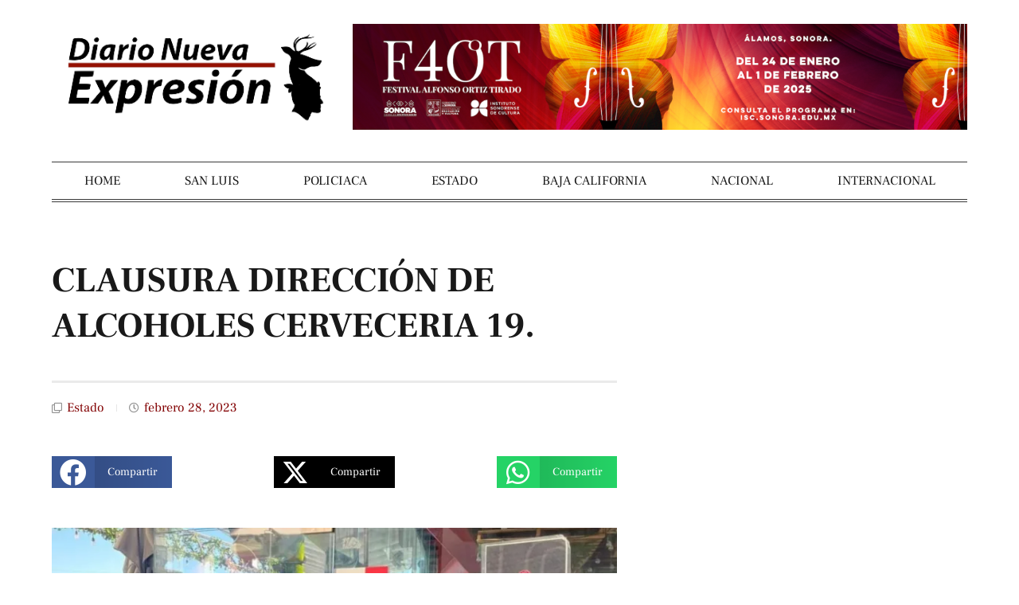

--- FILE ---
content_type: text/html; charset=UTF-8
request_url: https://diarionuevaexpresion.com/clausura-direccion-de-alcoholes-cerveceria-19/
body_size: 103156
content:
<!doctype html>
<html lang="es">
<head>
	<meta charset="UTF-8">
	<meta name="viewport" content="width=device-width, initial-scale=1">
	<link rel="profile" href="https://gmpg.org/xfn/11">
	<meta name='robots' content='index, follow, max-image-preview:large, max-snippet:-1, max-video-preview:-1' />

	<!-- This site is optimized with the Yoast SEO plugin v26.1.1 - https://yoast.com/wordpress/plugins/seo/ -->
	<title>CLAUSURA DIRECCIÓN DE ALCOHOLES CERVECERIA 19. - Diario Nueva Expresión</title>
	<link rel="canonical" href="https://diarionuevaexpresion.com/clausura-direccion-de-alcoholes-cerveceria-19/" />
	<meta property="og:locale" content="es_ES" />
	<meta property="og:type" content="article" />
	<meta property="og:title" content="CLAUSURA DIRECCIÓN DE ALCOHOLES CERVECERIA 19. - Diario Nueva Expresión" />
	<meta property="og:description" content="Hermosillo, Sonora; 27 de febrero de 2023.- Con el fin de garantizar la seguridad de clientes y trabajadores, la Dirección General de Bebidas Alcohólicas (DGBA) del Gobierno de Sonora determinó clausurar temporalmente las instalaciones de Cervecería 19, lugar donde laboraban quienes se encuentran como probables responsables de haber privado de la vida a una persona [&hellip;]" />
	<meta property="og:url" content="https://diarionuevaexpresion.com/clausura-direccion-de-alcoholes-cerveceria-19/" />
	<meta property="og:site_name" content="Diario Nueva Expresión" />
	<meta property="article:published_time" content="2023-02-28T03:49:49+00:00" />
	<meta property="article:modified_time" content="2023-02-28T03:50:42+00:00" />
	<meta property="og:image" content="https://i0.wp.com/diarionuevaexpresion.com/wp-content/uploads/2023/02/Screenshot_20230227-194637_Canva.jpg?fit=949%2C1282&ssl=1" />
	<meta property="og:image:width" content="949" />
	<meta property="og:image:height" content="1282" />
	<meta property="og:image:type" content="image/jpeg" />
	<meta name="author" content="Carlos A la Torre" />
	<meta name="twitter:card" content="summary_large_image" />
	<meta name="twitter:label1" content="Escrito por" />
	<meta name="twitter:data1" content="Carlos A la Torre" />
	<meta name="twitter:label2" content="Tiempo de lectura" />
	<meta name="twitter:data2" content="1 minuto" />
	<script type="application/ld+json" class="yoast-schema-graph">{"@context":"https://schema.org","@graph":[{"@type":"Article","@id":"https://diarionuevaexpresion.com/clausura-direccion-de-alcoholes-cerveceria-19/#article","isPartOf":{"@id":"https://diarionuevaexpresion.com/clausura-direccion-de-alcoholes-cerveceria-19/"},"author":{"name":"Carlos A la Torre","@id":"https://diarionuevaexpresion.com/#/schema/person/b9cb7532e8369ed872f3e0740fa1fca5"},"headline":"CLAUSURA DIRECCIÓN DE ALCOHOLES CERVECERIA 19.","datePublished":"2023-02-28T03:49:49+00:00","dateModified":"2023-02-28T03:50:42+00:00","mainEntityOfPage":{"@id":"https://diarionuevaexpresion.com/clausura-direccion-de-alcoholes-cerveceria-19/"},"wordCount":153,"publisher":{"@id":"https://diarionuevaexpresion.com/#organization"},"image":{"@id":"https://diarionuevaexpresion.com/clausura-direccion-de-alcoholes-cerveceria-19/#primaryimage"},"thumbnailUrl":"https://i0.wp.com/diarionuevaexpresion.com/wp-content/uploads/2023/02/Screenshot_20230227-194637_Canva.jpg?fit=949%2C1282&ssl=1","articleSection":["Estado"],"inLanguage":"es"},{"@type":"WebPage","@id":"https://diarionuevaexpresion.com/clausura-direccion-de-alcoholes-cerveceria-19/","url":"https://diarionuevaexpresion.com/clausura-direccion-de-alcoholes-cerveceria-19/","name":"CLAUSURA DIRECCIÓN DE ALCOHOLES CERVECERIA 19. - Diario Nueva Expresión","isPartOf":{"@id":"https://diarionuevaexpresion.com/#website"},"primaryImageOfPage":{"@id":"https://diarionuevaexpresion.com/clausura-direccion-de-alcoholes-cerveceria-19/#primaryimage"},"image":{"@id":"https://diarionuevaexpresion.com/clausura-direccion-de-alcoholes-cerveceria-19/#primaryimage"},"thumbnailUrl":"https://i0.wp.com/diarionuevaexpresion.com/wp-content/uploads/2023/02/Screenshot_20230227-194637_Canva.jpg?fit=949%2C1282&ssl=1","datePublished":"2023-02-28T03:49:49+00:00","dateModified":"2023-02-28T03:50:42+00:00","breadcrumb":{"@id":"https://diarionuevaexpresion.com/clausura-direccion-de-alcoholes-cerveceria-19/#breadcrumb"},"inLanguage":"es","potentialAction":[{"@type":"ReadAction","target":["https://diarionuevaexpresion.com/clausura-direccion-de-alcoholes-cerveceria-19/"]}]},{"@type":"ImageObject","inLanguage":"es","@id":"https://diarionuevaexpresion.com/clausura-direccion-de-alcoholes-cerveceria-19/#primaryimage","url":"https://i0.wp.com/diarionuevaexpresion.com/wp-content/uploads/2023/02/Screenshot_20230227-194637_Canva.jpg?fit=949%2C1282&ssl=1","contentUrl":"https://i0.wp.com/diarionuevaexpresion.com/wp-content/uploads/2023/02/Screenshot_20230227-194637_Canva.jpg?fit=949%2C1282&ssl=1","width":949,"height":1282},{"@type":"BreadcrumbList","@id":"https://diarionuevaexpresion.com/clausura-direccion-de-alcoholes-cerveceria-19/#breadcrumb","itemListElement":[{"@type":"ListItem","position":1,"name":"Portada","item":"https://diarionuevaexpresion.com/"},{"@type":"ListItem","position":2,"name":"CLAUSURA DIRECCIÓN DE ALCOHOLES CERVECERIA 19."}]},{"@type":"WebSite","@id":"https://diarionuevaexpresion.com/#website","url":"https://diarionuevaexpresion.com/","name":"Diario Nueva Expresión","description":"Diario Nueva Expresión, San Luis Río Colorado","publisher":{"@id":"https://diarionuevaexpresion.com/#organization"},"potentialAction":[{"@type":"SearchAction","target":{"@type":"EntryPoint","urlTemplate":"https://diarionuevaexpresion.com/?s={search_term_string}"},"query-input":{"@type":"PropertyValueSpecification","valueRequired":true,"valueName":"search_term_string"}}],"inLanguage":"es"},{"@type":"Organization","@id":"https://diarionuevaexpresion.com/#organization","name":"Diario Nueva Expresión","url":"https://diarionuevaexpresion.com/","logo":{"@type":"ImageObject","inLanguage":"es","@id":"https://diarionuevaexpresion.com/#/schema/logo/image/","url":"https://i0.wp.com/diarionuevaexpresion.com/wp-content/uploads/2022/11/cropped-logodne.png?fit=389%2C111&ssl=1","contentUrl":"https://i0.wp.com/diarionuevaexpresion.com/wp-content/uploads/2022/11/cropped-logodne.png?fit=389%2C111&ssl=1","width":389,"height":111,"caption":"Diario Nueva Expresión"},"image":{"@id":"https://diarionuevaexpresion.com/#/schema/logo/image/"}},{"@type":"Person","@id":"https://diarionuevaexpresion.com/#/schema/person/b9cb7532e8369ed872f3e0740fa1fca5","name":"Carlos A la Torre","image":{"@type":"ImageObject","inLanguage":"es","@id":"https://diarionuevaexpresion.com/#/schema/person/image/","url":"https://secure.gravatar.com/avatar/b689a81fbb0005d215dacd146e6eb14478ab8d7f75a0d34b6834de45a1371cfc?s=96&d=mm&r=g","contentUrl":"https://secure.gravatar.com/avatar/b689a81fbb0005d215dacd146e6eb14478ab8d7f75a0d34b6834de45a1371cfc?s=96&d=mm&r=g","caption":"Carlos A la Torre"},"url":"https://diarionuevaexpresion.com/author/carlos/"}]}</script>
	<!-- / Yoast SEO plugin. -->


<link rel='dns-prefetch' href='//stats.wp.com' />
<link rel='preconnect' href='//i0.wp.com' />
<link rel='preconnect' href='//c0.wp.com' />
<link rel="alternate" type="application/rss+xml" title="Diario Nueva Expresión &raquo; Feed" href="https://diarionuevaexpresion.com/feed/" />
<link rel="alternate" title="oEmbed (JSON)" type="application/json+oembed" href="https://diarionuevaexpresion.com/wp-json/oembed/1.0/embed?url=https%3A%2F%2Fdiarionuevaexpresion.com%2Fclausura-direccion-de-alcoholes-cerveceria-19%2F" />
<link rel="alternate" title="oEmbed (XML)" type="text/xml+oembed" href="https://diarionuevaexpresion.com/wp-json/oembed/1.0/embed?url=https%3A%2F%2Fdiarionuevaexpresion.com%2Fclausura-direccion-de-alcoholes-cerveceria-19%2F&#038;format=xml" />
<style id='wp-img-auto-sizes-contain-inline-css'>
img:is([sizes=auto i],[sizes^="auto," i]){contain-intrinsic-size:3000px 1500px}
/*# sourceURL=wp-img-auto-sizes-contain-inline-css */
</style>
<link rel='stylesheet' id='anwp-pg-styles-css' href='https://diarionuevaexpresion.com/wp-content/plugins/anwp-post-grid-for-elementor/public/css/styles.min.css?ver=1.3.3' media='all' />
<style id='wp-emoji-styles-inline-css'>

	img.wp-smiley, img.emoji {
		display: inline !important;
		border: none !important;
		box-shadow: none !important;
		height: 1em !important;
		width: 1em !important;
		margin: 0 0.07em !important;
		vertical-align: -0.1em !important;
		background: none !important;
		padding: 0 !important;
	}
/*# sourceURL=wp-emoji-styles-inline-css */
</style>
<link rel='stylesheet' id='wp-block-library-css' href='https://c0.wp.com/c/6.9/wp-includes/css/dist/block-library/style.min.css' media='all' />
<style id='wp-block-heading-inline-css'>
h1:where(.wp-block-heading).has-background,h2:where(.wp-block-heading).has-background,h3:where(.wp-block-heading).has-background,h4:where(.wp-block-heading).has-background,h5:where(.wp-block-heading).has-background,h6:where(.wp-block-heading).has-background{padding:1.25em 2.375em}h1.has-text-align-left[style*=writing-mode]:where([style*=vertical-lr]),h1.has-text-align-right[style*=writing-mode]:where([style*=vertical-rl]),h2.has-text-align-left[style*=writing-mode]:where([style*=vertical-lr]),h2.has-text-align-right[style*=writing-mode]:where([style*=vertical-rl]),h3.has-text-align-left[style*=writing-mode]:where([style*=vertical-lr]),h3.has-text-align-right[style*=writing-mode]:where([style*=vertical-rl]),h4.has-text-align-left[style*=writing-mode]:where([style*=vertical-lr]),h4.has-text-align-right[style*=writing-mode]:where([style*=vertical-rl]),h5.has-text-align-left[style*=writing-mode]:where([style*=vertical-lr]),h5.has-text-align-right[style*=writing-mode]:where([style*=vertical-rl]),h6.has-text-align-left[style*=writing-mode]:where([style*=vertical-lr]),h6.has-text-align-right[style*=writing-mode]:where([style*=vertical-rl]){rotate:180deg}
/*# sourceURL=https://c0.wp.com/c/6.9/wp-includes/blocks/heading/style.min.css */
</style>
<style id='global-styles-inline-css'>
:root{--wp--preset--aspect-ratio--square: 1;--wp--preset--aspect-ratio--4-3: 4/3;--wp--preset--aspect-ratio--3-4: 3/4;--wp--preset--aspect-ratio--3-2: 3/2;--wp--preset--aspect-ratio--2-3: 2/3;--wp--preset--aspect-ratio--16-9: 16/9;--wp--preset--aspect-ratio--9-16: 9/16;--wp--preset--color--black: #000000;--wp--preset--color--cyan-bluish-gray: #abb8c3;--wp--preset--color--white: #ffffff;--wp--preset--color--pale-pink: #f78da7;--wp--preset--color--vivid-red: #cf2e2e;--wp--preset--color--luminous-vivid-orange: #ff6900;--wp--preset--color--luminous-vivid-amber: #fcb900;--wp--preset--color--light-green-cyan: #7bdcb5;--wp--preset--color--vivid-green-cyan: #00d084;--wp--preset--color--pale-cyan-blue: #8ed1fc;--wp--preset--color--vivid-cyan-blue: #0693e3;--wp--preset--color--vivid-purple: #9b51e0;--wp--preset--gradient--vivid-cyan-blue-to-vivid-purple: linear-gradient(135deg,rgb(6,147,227) 0%,rgb(155,81,224) 100%);--wp--preset--gradient--light-green-cyan-to-vivid-green-cyan: linear-gradient(135deg,rgb(122,220,180) 0%,rgb(0,208,130) 100%);--wp--preset--gradient--luminous-vivid-amber-to-luminous-vivid-orange: linear-gradient(135deg,rgb(252,185,0) 0%,rgb(255,105,0) 100%);--wp--preset--gradient--luminous-vivid-orange-to-vivid-red: linear-gradient(135deg,rgb(255,105,0) 0%,rgb(207,46,46) 100%);--wp--preset--gradient--very-light-gray-to-cyan-bluish-gray: linear-gradient(135deg,rgb(238,238,238) 0%,rgb(169,184,195) 100%);--wp--preset--gradient--cool-to-warm-spectrum: linear-gradient(135deg,rgb(74,234,220) 0%,rgb(151,120,209) 20%,rgb(207,42,186) 40%,rgb(238,44,130) 60%,rgb(251,105,98) 80%,rgb(254,248,76) 100%);--wp--preset--gradient--blush-light-purple: linear-gradient(135deg,rgb(255,206,236) 0%,rgb(152,150,240) 100%);--wp--preset--gradient--blush-bordeaux: linear-gradient(135deg,rgb(254,205,165) 0%,rgb(254,45,45) 50%,rgb(107,0,62) 100%);--wp--preset--gradient--luminous-dusk: linear-gradient(135deg,rgb(255,203,112) 0%,rgb(199,81,192) 50%,rgb(65,88,208) 100%);--wp--preset--gradient--pale-ocean: linear-gradient(135deg,rgb(255,245,203) 0%,rgb(182,227,212) 50%,rgb(51,167,181) 100%);--wp--preset--gradient--electric-grass: linear-gradient(135deg,rgb(202,248,128) 0%,rgb(113,206,126) 100%);--wp--preset--gradient--midnight: linear-gradient(135deg,rgb(2,3,129) 0%,rgb(40,116,252) 100%);--wp--preset--font-size--small: 13px;--wp--preset--font-size--medium: 20px;--wp--preset--font-size--large: 36px;--wp--preset--font-size--x-large: 42px;--wp--preset--spacing--20: 0.44rem;--wp--preset--spacing--30: 0.67rem;--wp--preset--spacing--40: 1rem;--wp--preset--spacing--50: 1.5rem;--wp--preset--spacing--60: 2.25rem;--wp--preset--spacing--70: 3.38rem;--wp--preset--spacing--80: 5.06rem;--wp--preset--shadow--natural: 6px 6px 9px rgba(0, 0, 0, 0.2);--wp--preset--shadow--deep: 12px 12px 50px rgba(0, 0, 0, 0.4);--wp--preset--shadow--sharp: 6px 6px 0px rgba(0, 0, 0, 0.2);--wp--preset--shadow--outlined: 6px 6px 0px -3px rgb(255, 255, 255), 6px 6px rgb(0, 0, 0);--wp--preset--shadow--crisp: 6px 6px 0px rgb(0, 0, 0);}:root { --wp--style--global--content-size: 800px;--wp--style--global--wide-size: 1200px; }:where(body) { margin: 0; }.wp-site-blocks > .alignleft { float: left; margin-right: 2em; }.wp-site-blocks > .alignright { float: right; margin-left: 2em; }.wp-site-blocks > .aligncenter { justify-content: center; margin-left: auto; margin-right: auto; }:where(.wp-site-blocks) > * { margin-block-start: 24px; margin-block-end: 0; }:where(.wp-site-blocks) > :first-child { margin-block-start: 0; }:where(.wp-site-blocks) > :last-child { margin-block-end: 0; }:root { --wp--style--block-gap: 24px; }:root :where(.is-layout-flow) > :first-child{margin-block-start: 0;}:root :where(.is-layout-flow) > :last-child{margin-block-end: 0;}:root :where(.is-layout-flow) > *{margin-block-start: 24px;margin-block-end: 0;}:root :where(.is-layout-constrained) > :first-child{margin-block-start: 0;}:root :where(.is-layout-constrained) > :last-child{margin-block-end: 0;}:root :where(.is-layout-constrained) > *{margin-block-start: 24px;margin-block-end: 0;}:root :where(.is-layout-flex){gap: 24px;}:root :where(.is-layout-grid){gap: 24px;}.is-layout-flow > .alignleft{float: left;margin-inline-start: 0;margin-inline-end: 2em;}.is-layout-flow > .alignright{float: right;margin-inline-start: 2em;margin-inline-end: 0;}.is-layout-flow > .aligncenter{margin-left: auto !important;margin-right: auto !important;}.is-layout-constrained > .alignleft{float: left;margin-inline-start: 0;margin-inline-end: 2em;}.is-layout-constrained > .alignright{float: right;margin-inline-start: 2em;margin-inline-end: 0;}.is-layout-constrained > .aligncenter{margin-left: auto !important;margin-right: auto !important;}.is-layout-constrained > :where(:not(.alignleft):not(.alignright):not(.alignfull)){max-width: var(--wp--style--global--content-size);margin-left: auto !important;margin-right: auto !important;}.is-layout-constrained > .alignwide{max-width: var(--wp--style--global--wide-size);}body .is-layout-flex{display: flex;}.is-layout-flex{flex-wrap: wrap;align-items: center;}.is-layout-flex > :is(*, div){margin: 0;}body .is-layout-grid{display: grid;}.is-layout-grid > :is(*, div){margin: 0;}body{padding-top: 0px;padding-right: 0px;padding-bottom: 0px;padding-left: 0px;}a:where(:not(.wp-element-button)){text-decoration: underline;}:root :where(.wp-element-button, .wp-block-button__link){background-color: #32373c;border-width: 0;color: #fff;font-family: inherit;font-size: inherit;font-style: inherit;font-weight: inherit;letter-spacing: inherit;line-height: inherit;padding-top: calc(0.667em + 2px);padding-right: calc(1.333em + 2px);padding-bottom: calc(0.667em + 2px);padding-left: calc(1.333em + 2px);text-decoration: none;text-transform: inherit;}.has-black-color{color: var(--wp--preset--color--black) !important;}.has-cyan-bluish-gray-color{color: var(--wp--preset--color--cyan-bluish-gray) !important;}.has-white-color{color: var(--wp--preset--color--white) !important;}.has-pale-pink-color{color: var(--wp--preset--color--pale-pink) !important;}.has-vivid-red-color{color: var(--wp--preset--color--vivid-red) !important;}.has-luminous-vivid-orange-color{color: var(--wp--preset--color--luminous-vivid-orange) !important;}.has-luminous-vivid-amber-color{color: var(--wp--preset--color--luminous-vivid-amber) !important;}.has-light-green-cyan-color{color: var(--wp--preset--color--light-green-cyan) !important;}.has-vivid-green-cyan-color{color: var(--wp--preset--color--vivid-green-cyan) !important;}.has-pale-cyan-blue-color{color: var(--wp--preset--color--pale-cyan-blue) !important;}.has-vivid-cyan-blue-color{color: var(--wp--preset--color--vivid-cyan-blue) !important;}.has-vivid-purple-color{color: var(--wp--preset--color--vivid-purple) !important;}.has-black-background-color{background-color: var(--wp--preset--color--black) !important;}.has-cyan-bluish-gray-background-color{background-color: var(--wp--preset--color--cyan-bluish-gray) !important;}.has-white-background-color{background-color: var(--wp--preset--color--white) !important;}.has-pale-pink-background-color{background-color: var(--wp--preset--color--pale-pink) !important;}.has-vivid-red-background-color{background-color: var(--wp--preset--color--vivid-red) !important;}.has-luminous-vivid-orange-background-color{background-color: var(--wp--preset--color--luminous-vivid-orange) !important;}.has-luminous-vivid-amber-background-color{background-color: var(--wp--preset--color--luminous-vivid-amber) !important;}.has-light-green-cyan-background-color{background-color: var(--wp--preset--color--light-green-cyan) !important;}.has-vivid-green-cyan-background-color{background-color: var(--wp--preset--color--vivid-green-cyan) !important;}.has-pale-cyan-blue-background-color{background-color: var(--wp--preset--color--pale-cyan-blue) !important;}.has-vivid-cyan-blue-background-color{background-color: var(--wp--preset--color--vivid-cyan-blue) !important;}.has-vivid-purple-background-color{background-color: var(--wp--preset--color--vivid-purple) !important;}.has-black-border-color{border-color: var(--wp--preset--color--black) !important;}.has-cyan-bluish-gray-border-color{border-color: var(--wp--preset--color--cyan-bluish-gray) !important;}.has-white-border-color{border-color: var(--wp--preset--color--white) !important;}.has-pale-pink-border-color{border-color: var(--wp--preset--color--pale-pink) !important;}.has-vivid-red-border-color{border-color: var(--wp--preset--color--vivid-red) !important;}.has-luminous-vivid-orange-border-color{border-color: var(--wp--preset--color--luminous-vivid-orange) !important;}.has-luminous-vivid-amber-border-color{border-color: var(--wp--preset--color--luminous-vivid-amber) !important;}.has-light-green-cyan-border-color{border-color: var(--wp--preset--color--light-green-cyan) !important;}.has-vivid-green-cyan-border-color{border-color: var(--wp--preset--color--vivid-green-cyan) !important;}.has-pale-cyan-blue-border-color{border-color: var(--wp--preset--color--pale-cyan-blue) !important;}.has-vivid-cyan-blue-border-color{border-color: var(--wp--preset--color--vivid-cyan-blue) !important;}.has-vivid-purple-border-color{border-color: var(--wp--preset--color--vivid-purple) !important;}.has-vivid-cyan-blue-to-vivid-purple-gradient-background{background: var(--wp--preset--gradient--vivid-cyan-blue-to-vivid-purple) !important;}.has-light-green-cyan-to-vivid-green-cyan-gradient-background{background: var(--wp--preset--gradient--light-green-cyan-to-vivid-green-cyan) !important;}.has-luminous-vivid-amber-to-luminous-vivid-orange-gradient-background{background: var(--wp--preset--gradient--luminous-vivid-amber-to-luminous-vivid-orange) !important;}.has-luminous-vivid-orange-to-vivid-red-gradient-background{background: var(--wp--preset--gradient--luminous-vivid-orange-to-vivid-red) !important;}.has-very-light-gray-to-cyan-bluish-gray-gradient-background{background: var(--wp--preset--gradient--very-light-gray-to-cyan-bluish-gray) !important;}.has-cool-to-warm-spectrum-gradient-background{background: var(--wp--preset--gradient--cool-to-warm-spectrum) !important;}.has-blush-light-purple-gradient-background{background: var(--wp--preset--gradient--blush-light-purple) !important;}.has-blush-bordeaux-gradient-background{background: var(--wp--preset--gradient--blush-bordeaux) !important;}.has-luminous-dusk-gradient-background{background: var(--wp--preset--gradient--luminous-dusk) !important;}.has-pale-ocean-gradient-background{background: var(--wp--preset--gradient--pale-ocean) !important;}.has-electric-grass-gradient-background{background: var(--wp--preset--gradient--electric-grass) !important;}.has-midnight-gradient-background{background: var(--wp--preset--gradient--midnight) !important;}.has-small-font-size{font-size: var(--wp--preset--font-size--small) !important;}.has-medium-font-size{font-size: var(--wp--preset--font-size--medium) !important;}.has-large-font-size{font-size: var(--wp--preset--font-size--large) !important;}.has-x-large-font-size{font-size: var(--wp--preset--font-size--x-large) !important;}
/*# sourceURL=global-styles-inline-css */
</style>

<link rel='stylesheet' id='hello-elementor-css' href='https://diarionuevaexpresion.com/wp-content/themes/hello-elementor/assets/css/reset.css?ver=3.4.4' media='all' />
<link rel='stylesheet' id='hello-elementor-theme-style-css' href='https://diarionuevaexpresion.com/wp-content/themes/hello-elementor/assets/css/theme.css?ver=3.4.4' media='all' />
<link rel='stylesheet' id='hello-elementor-header-footer-css' href='https://diarionuevaexpresion.com/wp-content/themes/hello-elementor/assets/css/header-footer.css?ver=3.4.4' media='all' />
<link rel='stylesheet' id='elementor-frontend-css' href='https://diarionuevaexpresion.com/wp-content/plugins/elementor/assets/css/frontend.min.css?ver=3.32.4' media='all' />
<link rel='stylesheet' id='elementor-post-9-css' href='https://diarionuevaexpresion.com/wp-content/uploads/elementor/css/post-9.css?ver=1767863500' media='all' />
<link rel='stylesheet' id='widget-image-css' href='https://diarionuevaexpresion.com/wp-content/plugins/elementor/assets/css/widget-image.min.css?ver=3.32.4' media='all' />
<link rel='stylesheet' id='widget-nav-menu-css' href='https://diarionuevaexpresion.com/wp-content/plugins/elementor-pro/assets/css/widget-nav-menu.min.css?ver=3.32.2' media='all' />
<link rel='stylesheet' id='widget-heading-css' href='https://diarionuevaexpresion.com/wp-content/plugins/elementor/assets/css/widget-heading.min.css?ver=3.32.4' media='all' />
<link rel='stylesheet' id='widget-search-form-css' href='https://diarionuevaexpresion.com/wp-content/plugins/elementor-pro/assets/css/widget-search-form.min.css?ver=3.32.2' media='all' />
<link rel='stylesheet' id='elementor-icons-shared-0-css' href='https://diarionuevaexpresion.com/wp-content/plugins/elementor/assets/lib/font-awesome/css/fontawesome.min.css?ver=5.15.3' media='all' />
<link rel='stylesheet' id='elementor-icons-fa-solid-css' href='https://diarionuevaexpresion.com/wp-content/plugins/elementor/assets/lib/font-awesome/css/solid.min.css?ver=5.15.3' media='all' />
<link rel='stylesheet' id='widget-divider-css' href='https://diarionuevaexpresion.com/wp-content/plugins/elementor/assets/css/widget-divider.min.css?ver=3.32.4' media='all' />
<link rel='stylesheet' id='widget-post-info-css' href='https://diarionuevaexpresion.com/wp-content/plugins/elementor-pro/assets/css/widget-post-info.min.css?ver=3.32.2' media='all' />
<link rel='stylesheet' id='widget-icon-list-css' href='https://diarionuevaexpresion.com/wp-content/plugins/elementor/assets/css/widget-icon-list.min.css?ver=3.32.4' media='all' />
<link rel='stylesheet' id='elementor-icons-fa-regular-css' href='https://diarionuevaexpresion.com/wp-content/plugins/elementor/assets/lib/font-awesome/css/regular.min.css?ver=5.15.3' media='all' />
<link rel='stylesheet' id='widget-share-buttons-css' href='https://diarionuevaexpresion.com/wp-content/plugins/elementor-pro/assets/css/widget-share-buttons.min.css?ver=3.32.2' media='all' />
<link rel='stylesheet' id='e-apple-webkit-css' href='https://diarionuevaexpresion.com/wp-content/plugins/elementor/assets/css/conditionals/apple-webkit.min.css?ver=3.32.4' media='all' />
<link rel='stylesheet' id='elementor-icons-fa-brands-css' href='https://diarionuevaexpresion.com/wp-content/plugins/elementor/assets/lib/font-awesome/css/brands.min.css?ver=5.15.3' media='all' />
<link rel='stylesheet' id='widget-posts-css' href='https://diarionuevaexpresion.com/wp-content/plugins/elementor-pro/assets/css/widget-posts.min.css?ver=3.32.2' media='all' />
<link rel='stylesheet' id='e-animation-slideInRight-css' href='https://diarionuevaexpresion.com/wp-content/plugins/elementor/assets/lib/animations/styles/slideInRight.min.css?ver=3.32.4' media='all' />
<link rel='stylesheet' id='e-popup-css' href='https://diarionuevaexpresion.com/wp-content/plugins/elementor-pro/assets/css/conditionals/popup.min.css?ver=3.32.2' media='all' />
<link rel='stylesheet' id='elementor-icons-css' href='https://diarionuevaexpresion.com/wp-content/plugins/elementor/assets/lib/eicons/css/elementor-icons.min.css?ver=5.44.0' media='all' />
<link rel='stylesheet' id='elementor-post-64-css' href='https://diarionuevaexpresion.com/wp-content/uploads/elementor/css/post-64.css?ver=1767863500' media='all' />
<link rel='stylesheet' id='elementor-post-74-css' href='https://diarionuevaexpresion.com/wp-content/uploads/elementor/css/post-74.css?ver=1767863500' media='all' />
<link rel='stylesheet' id='elementor-post-26-css' href='https://diarionuevaexpresion.com/wp-content/uploads/elementor/css/post-26.css?ver=1767863500' media='all' />
<link rel='stylesheet' id='elementor-post-76-css' href='https://diarionuevaexpresion.com/wp-content/uploads/elementor/css/post-76.css?ver=1767863500' media='all' />
<link rel='stylesheet' id='eael-general-css' href='https://diarionuevaexpresion.com/wp-content/plugins/essential-addons-for-elementor-lite/assets/front-end/css/view/general.min.css?ver=6.3.3' media='all' />
<link rel='stylesheet' id='wp-block-paragraph-css' href='https://c0.wp.com/c/6.9/wp-includes/blocks/paragraph/style.min.css' media='all' />
<link rel='stylesheet' id='elementor-gf-local-frankruhllibre-css' href='https://diarionuevaexpresion.com/wp-content/uploads/elementor/google-fonts/css/frankruhllibre.css?ver=1743179560' media='all' />
<script src="https://c0.wp.com/c/6.9/wp-includes/js/jquery/jquery.min.js" id="jquery-core-js"></script>
<script src="https://c0.wp.com/c/6.9/wp-includes/js/jquery/jquery-migrate.min.js" id="jquery-migrate-js"></script>
<link rel="https://api.w.org/" href="https://diarionuevaexpresion.com/wp-json/" /><link rel="alternate" title="JSON" type="application/json" href="https://diarionuevaexpresion.com/wp-json/wp/v2/posts/1633" /><link rel="EditURI" type="application/rsd+xml" title="RSD" href="https://diarionuevaexpresion.com/xmlrpc.php?rsd" />
<meta name="generator" content="WordPress 6.9" />
<link rel='shortlink' href='https://diarionuevaexpresion.com/?p=1633' />
	<style>img#wpstats{display:none}</style>
		<meta name="generator" content="Elementor 3.32.4; features: additional_custom_breakpoints; settings: css_print_method-external, google_font-enabled, font_display-swap">
			<style>
				.e-con.e-parent:nth-of-type(n+4):not(.e-lazyloaded):not(.e-no-lazyload),
				.e-con.e-parent:nth-of-type(n+4):not(.e-lazyloaded):not(.e-no-lazyload) * {
					background-image: none !important;
				}
				@media screen and (max-height: 1024px) {
					.e-con.e-parent:nth-of-type(n+3):not(.e-lazyloaded):not(.e-no-lazyload),
					.e-con.e-parent:nth-of-type(n+3):not(.e-lazyloaded):not(.e-no-lazyload) * {
						background-image: none !important;
					}
				}
				@media screen and (max-height: 640px) {
					.e-con.e-parent:nth-of-type(n+2):not(.e-lazyloaded):not(.e-no-lazyload),
					.e-con.e-parent:nth-of-type(n+2):not(.e-lazyloaded):not(.e-no-lazyload) * {
						background-image: none !important;
					}
				}
			</style>
			<link rel="icon" href="https://i0.wp.com/diarionuevaexpresion.com/wp-content/uploads/2023/01/cropped-iconvaexpres.png?fit=32%2C32&#038;ssl=1" sizes="32x32" />
<link rel="icon" href="https://i0.wp.com/diarionuevaexpresion.com/wp-content/uploads/2023/01/cropped-iconvaexpres.png?fit=192%2C192&#038;ssl=1" sizes="192x192" />
<link rel="apple-touch-icon" href="https://i0.wp.com/diarionuevaexpresion.com/wp-content/uploads/2023/01/cropped-iconvaexpres.png?fit=180%2C180&#038;ssl=1" />
<meta name="msapplication-TileImage" content="https://i0.wp.com/diarionuevaexpresion.com/wp-content/uploads/2023/01/cropped-iconvaexpres.png?fit=270%2C270&#038;ssl=1" />
</head>
<body class="wp-singular post-template-default single single-post postid-1633 single-format-standard wp-custom-logo wp-embed-responsive wp-theme-hello-elementor theme--hello-elementor hello-elementor-default elementor-default elementor-kit-9 elementor-page-26">


<a class="skip-link screen-reader-text" href="#content">Ir al contenido</a>

		<header data-elementor-type="header" data-elementor-id="64" class="elementor elementor-64 elementor-location-header" data-elementor-post-type="elementor_library">
					<section class="elementor-section elementor-top-section elementor-element elementor-element-35c26ead elementor-section-content-middle elementor-section-boxed elementor-section-height-default elementor-section-height-default" data-id="35c26ead" data-element_type="section">
						<div class="elementor-container elementor-column-gap-default">
					<div class="elementor-column elementor-col-50 elementor-top-column elementor-element elementor-element-6c1df65a" data-id="6c1df65a" data-element_type="column">
			<div class="elementor-widget-wrap elementor-element-populated">
						<div class="elementor-element elementor-element-ded5e35 elementor-widget elementor-widget-image" data-id="ded5e35" data-element_type="widget" data-widget_type="image.default">
				<div class="elementor-widget-container">
																<a href="https://diarionuevaexpresion.com/">
							<img width="389" height="129" src="https://i0.wp.com/diarionuevaexpresion.com/wp-content/uploads/2022/11/logodne.png?fit=389%2C129&amp;ssl=1" class="attachment-large size-large wp-image-162" alt="" srcset="https://i0.wp.com/diarionuevaexpresion.com/wp-content/uploads/2022/11/logodne.png?w=389&amp;ssl=1 389w, https://i0.wp.com/diarionuevaexpresion.com/wp-content/uploads/2022/11/logodne.png?resize=300%2C99&amp;ssl=1 300w" sizes="(max-width: 389px) 100vw, 389px" />								</a>
															</div>
				</div>
					</div>
		</div>
				<div class="elementor-column elementor-col-50 elementor-top-column elementor-element elementor-element-58982244 elementor-hidden-phone elementor-hidden-tablet" data-id="58982244" data-element_type="column">
			<div class="elementor-widget-wrap elementor-element-populated">
						<div class="elementor-element elementor-element-1dfb0bf elementor-widget elementor-widget-image" data-id="1dfb0bf" data-element_type="widget" data-widget_type="image.default">
				<div class="elementor-widget-container">
															<img width="800" height="138" src="https://i0.wp.com/diarionuevaexpresion.com/wp-content/uploads/2022/11/Outlook-al23fzpm.webp?fit=800%2C138&amp;ssl=1" class="attachment-large size-large wp-image-13357" alt="" srcset="https://i0.wp.com/diarionuevaexpresion.com/wp-content/uploads/2022/11/Outlook-al23fzpm.webp?w=1800&amp;ssl=1 1800w, https://i0.wp.com/diarionuevaexpresion.com/wp-content/uploads/2022/11/Outlook-al23fzpm.webp?resize=300%2C52&amp;ssl=1 300w, https://i0.wp.com/diarionuevaexpresion.com/wp-content/uploads/2022/11/Outlook-al23fzpm.webp?resize=1024%2C177&amp;ssl=1 1024w, https://i0.wp.com/diarionuevaexpresion.com/wp-content/uploads/2022/11/Outlook-al23fzpm.webp?resize=768%2C133&amp;ssl=1 768w, https://i0.wp.com/diarionuevaexpresion.com/wp-content/uploads/2022/11/Outlook-al23fzpm.webp?resize=1536%2C266&amp;ssl=1 1536w, https://i0.wp.com/diarionuevaexpresion.com/wp-content/uploads/2022/11/Outlook-al23fzpm.webp?w=1600&amp;ssl=1 1600w" sizes="(max-width: 800px) 100vw, 800px" />															</div>
				</div>
					</div>
		</div>
					</div>
		</section>
				<section class="elementor-section elementor-top-section elementor-element elementor-element-7d3d0220 elementor-section-boxed elementor-section-height-default elementor-section-height-default" data-id="7d3d0220" data-element_type="section" data-settings="{&quot;background_background&quot;:&quot;classic&quot;}">
						<div class="elementor-container elementor-column-gap-default">
					<div class="elementor-column elementor-col-100 elementor-top-column elementor-element elementor-element-7b33626d" data-id="7b33626d" data-element_type="column">
			<div class="elementor-widget-wrap elementor-element-populated">
						<div class="elementor-element elementor-element-3d4042af elementor-nav-menu__align-justify elementor-nav-menu--stretch elementor-nav-menu--dropdown-mobile elementor-nav-menu__text-align-aside elementor-nav-menu--toggle elementor-nav-menu--burger elementor-widget elementor-widget-nav-menu" data-id="3d4042af" data-element_type="widget" data-settings="{&quot;full_width&quot;:&quot;stretch&quot;,&quot;submenu_icon&quot;:{&quot;value&quot;:&quot;&lt;i class=\&quot;fas fa-chevron-down\&quot; aria-hidden=\&quot;true\&quot;&gt;&lt;\/i&gt;&quot;,&quot;library&quot;:&quot;fa-solid&quot;},&quot;layout&quot;:&quot;horizontal&quot;,&quot;toggle&quot;:&quot;burger&quot;}" data-widget_type="nav-menu.default">
				<div class="elementor-widget-container">
								<nav aria-label="Menú" class="elementor-nav-menu--main elementor-nav-menu__container elementor-nav-menu--layout-horizontal e--pointer-background e--animation-fade">
				<ul id="menu-1-3d4042af" class="elementor-nav-menu"><li class="menu-item menu-item-type-post_type menu-item-object-page menu-item-home menu-item-258"><a href="https://diarionuevaexpresion.com/" class="elementor-item">HOME</a></li>
<li class="menu-item menu-item-type-custom menu-item-object-custom menu-item-259"><a href="https://diarionuevaexpresion.com/categoria/slrc/" class="elementor-item">SAN LUIS</a></li>
<li class="menu-item menu-item-type-custom menu-item-object-custom menu-item-288"><a href="https://diarionuevaexpresion.com/categoria/policiaca/" class="elementor-item">POLICIACA</a></li>
<li class="menu-item menu-item-type-custom menu-item-object-custom menu-item-262"><a href="https://diarionuevaexpresion.com/categoria/estado/" class="elementor-item">ESTADO</a></li>
<li class="menu-item menu-item-type-custom menu-item-object-custom menu-item-437"><a href="https://diarionuevaexpresion.com/categoria/baja-california/" class="elementor-item">BAJA CALIFORNIA</a></li>
<li class="menu-item menu-item-type-custom menu-item-object-custom menu-item-260"><a href="https://diarionuevaexpresion.com/categoria/nacional/" class="elementor-item">NACIONAL</a></li>
<li class="menu-item menu-item-type-custom menu-item-object-custom menu-item-261"><a href="https://diarionuevaexpresion.com/categoria/internacional/" class="elementor-item">INTERNACIONAL</a></li>
</ul>			</nav>
					<div class="elementor-menu-toggle" role="button" tabindex="0" aria-label="Alternar menú" aria-expanded="false">
			<i aria-hidden="true" role="presentation" class="elementor-menu-toggle__icon--open eicon-menu-bar"></i><i aria-hidden="true" role="presentation" class="elementor-menu-toggle__icon--close eicon-close"></i>		</div>
					<nav class="elementor-nav-menu--dropdown elementor-nav-menu__container" aria-hidden="true">
				<ul id="menu-2-3d4042af" class="elementor-nav-menu"><li class="menu-item menu-item-type-post_type menu-item-object-page menu-item-home menu-item-258"><a href="https://diarionuevaexpresion.com/" class="elementor-item" tabindex="-1">HOME</a></li>
<li class="menu-item menu-item-type-custom menu-item-object-custom menu-item-259"><a href="https://diarionuevaexpresion.com/categoria/slrc/" class="elementor-item" tabindex="-1">SAN LUIS</a></li>
<li class="menu-item menu-item-type-custom menu-item-object-custom menu-item-288"><a href="https://diarionuevaexpresion.com/categoria/policiaca/" class="elementor-item" tabindex="-1">POLICIACA</a></li>
<li class="menu-item menu-item-type-custom menu-item-object-custom menu-item-262"><a href="https://diarionuevaexpresion.com/categoria/estado/" class="elementor-item" tabindex="-1">ESTADO</a></li>
<li class="menu-item menu-item-type-custom menu-item-object-custom menu-item-437"><a href="https://diarionuevaexpresion.com/categoria/baja-california/" class="elementor-item" tabindex="-1">BAJA CALIFORNIA</a></li>
<li class="menu-item menu-item-type-custom menu-item-object-custom menu-item-260"><a href="https://diarionuevaexpresion.com/categoria/nacional/" class="elementor-item" tabindex="-1">NACIONAL</a></li>
<li class="menu-item menu-item-type-custom menu-item-object-custom menu-item-261"><a href="https://diarionuevaexpresion.com/categoria/internacional/" class="elementor-item" tabindex="-1">INTERNACIONAL</a></li>
</ul>			</nav>
						</div>
				</div>
					</div>
		</div>
					</div>
		</section>
				</header>
				<div data-elementor-type="single-post" data-elementor-id="26" class="elementor elementor-26 elementor-location-single post-1633 post type-post status-publish format-standard has-post-thumbnail hentry category-estado" data-elementor-post-type="elementor_library">
					<section class="elementor-section elementor-top-section elementor-element elementor-element-911e9e5 elementor-section-boxed elementor-section-height-default elementor-section-height-default" data-id="911e9e5" data-element_type="section">
						<div class="elementor-container elementor-column-gap-default">
					<div class="elementor-column elementor-col-66 elementor-top-column elementor-element elementor-element-5c8534ef" data-id="5c8534ef" data-element_type="column">
			<div class="elementor-widget-wrap elementor-element-populated">
						<div class="elementor-element elementor-element-5f0cd61a elementor-widget elementor-widget-theme-post-title elementor-page-title elementor-widget-heading" data-id="5f0cd61a" data-element_type="widget" data-widget_type="theme-post-title.default">
				<div class="elementor-widget-container">
					<h1 class="elementor-heading-title elementor-size-default">CLAUSURA DIRECCIÓN DE ALCOHOLES CERVECERIA 19.</h1>				</div>
				</div>
				<div class="elementor-element elementor-element-1c52f410 elementor-widget-divider--view-line elementor-widget elementor-widget-divider" data-id="1c52f410" data-element_type="widget" data-widget_type="divider.default">
				<div class="elementor-widget-container">
							<div class="elementor-divider">
			<span class="elementor-divider-separator">
						</span>
		</div>
						</div>
				</div>
				<div class="elementor-element elementor-element-703cac68 elementor-align-left elementor-mobile-align-center elementor-widget elementor-widget-post-info" data-id="703cac68" data-element_type="widget" data-widget_type="post-info.default">
				<div class="elementor-widget-container">
							<ul class="elementor-inline-items elementor-icon-list-items elementor-post-info">
								<li class="elementor-icon-list-item elementor-repeater-item-16714ec elementor-inline-item" itemprop="about">
										<span class="elementor-icon-list-icon">
								<i aria-hidden="true" class="far fa-clone"></i>							</span>
									<span class="elementor-icon-list-text elementor-post-info__item elementor-post-info__item--type-terms">
										<span class="elementor-post-info__terms-list">
				<a href="https://diarionuevaexpresion.com/categoria/estado/" class="elementor-post-info__terms-list-item">Estado</a>				</span>
					</span>
								</li>
				<li class="elementor-icon-list-item elementor-repeater-item-a6a1bfb elementor-inline-item" itemprop="datePublished">
						<a href="https://diarionuevaexpresion.com/2023/02/28/">
											<span class="elementor-icon-list-icon">
								<i aria-hidden="true" class="far fa-clock"></i>							</span>
									<span class="elementor-icon-list-text elementor-post-info__item elementor-post-info__item--type-date">
										<time>febrero 28, 2023</time>					</span>
									</a>
				</li>
				</ul>
						</div>
				</div>
				<div class="elementor-element elementor-element-3358a487 elementor-grid-mobile-0 elementor-share-buttons--view-icon-text elementor-share-buttons--skin-gradient elementor-share-buttons--shape-square elementor-grid-0 elementor-share-buttons--color-official elementor-widget elementor-widget-share-buttons" data-id="3358a487" data-element_type="widget" data-widget_type="share-buttons.default">
				<div class="elementor-widget-container">
							<div class="elementor-grid" role="list">
								<div class="elementor-grid-item" role="listitem">
						<div class="elementor-share-btn elementor-share-btn_facebook" role="button" tabindex="0" aria-label="Compartir en facebook">
															<span class="elementor-share-btn__icon">
								<i class="fab fa-facebook" aria-hidden="true"></i>							</span>
																						<div class="elementor-share-btn__text">
																			<span class="elementor-share-btn__title">
										Compartir									</span>
																	</div>
													</div>
					</div>
									<div class="elementor-grid-item" role="listitem">
						<div class="elementor-share-btn elementor-share-btn_x-twitter" role="button" tabindex="0" aria-label="Compartir en x-twitter">
															<span class="elementor-share-btn__icon">
								<i class="fab fa-x-twitter" aria-hidden="true"></i>							</span>
																						<div class="elementor-share-btn__text">
																			<span class="elementor-share-btn__title">
										Compartir									</span>
																	</div>
													</div>
					</div>
									<div class="elementor-grid-item" role="listitem">
						<div class="elementor-share-btn elementor-share-btn_whatsapp" role="button" tabindex="0" aria-label="Compartir en whatsapp">
															<span class="elementor-share-btn__icon">
								<i class="fab fa-whatsapp" aria-hidden="true"></i>							</span>
																						<div class="elementor-share-btn__text">
																			<span class="elementor-share-btn__title">
										Compartir									</span>
																	</div>
													</div>
					</div>
						</div>
						</div>
				</div>
				<div class="elementor-element elementor-element-3f516955 elementor-widget elementor-widget-theme-post-featured-image elementor-widget-image" data-id="3f516955" data-element_type="widget" data-widget_type="theme-post-featured-image.default">
				<div class="elementor-widget-container">
															<img width="758" height="1024" src="https://i0.wp.com/diarionuevaexpresion.com/wp-content/uploads/2023/02/Screenshot_20230227-194637_Canva.jpg?fit=758%2C1024&amp;ssl=1" class="attachment-large size-large wp-image-1632" alt="" srcset="https://i0.wp.com/diarionuevaexpresion.com/wp-content/uploads/2023/02/Screenshot_20230227-194637_Canva.jpg?w=949&amp;ssl=1 949w, https://i0.wp.com/diarionuevaexpresion.com/wp-content/uploads/2023/02/Screenshot_20230227-194637_Canva.jpg?resize=222%2C300&amp;ssl=1 222w, https://i0.wp.com/diarionuevaexpresion.com/wp-content/uploads/2023/02/Screenshot_20230227-194637_Canva.jpg?resize=758%2C1024&amp;ssl=1 758w, https://i0.wp.com/diarionuevaexpresion.com/wp-content/uploads/2023/02/Screenshot_20230227-194637_Canva.jpg?resize=768%2C1037&amp;ssl=1 768w" sizes="(max-width: 758px) 100vw, 758px" />															</div>
				</div>
				<div class="elementor-element elementor-element-50295e49 elementor-widget elementor-widget-theme-post-content" data-id="50295e49" data-element_type="widget" data-widget_type="theme-post-content.default">
				<div class="elementor-widget-container">
					
<p>Hermosillo, Sonora; 27 de febrero de 2023.- Con el fin de garantizar la seguridad de clientes y trabajadores, la Dirección General de Bebidas Alcohólicas (DGBA) del Gobierno de Sonora determinó clausurar temporalmente las instalaciones de Cervecería 19, lugar donde laboraban quienes se encuentran como probables responsables de haber privado de la vida a una persona en días pasados.</p>



<p>La medida fue adoptada después de que transcurriera el plazo de tres días de aseguramiento que dictó el juez que lleva la causa penal, para que la Fiscalía General de Justicia del Estado (FGJE) llevara a cabo un cateo y el levantamiento de indicios correspondiente.</p>



<p>La dependencia estatal informó que la clausura provisional se llevó a cabo por infracciones relacionadas con la alteración del orden público y la realización de actos probables&nbsp; constitutivos de delitos, según la ley aplicable.</p>
				</div>
				</div>
				<div class="elementor-element elementor-element-96cb8d8 elementor-grid-mobile-0 elementor-share-buttons--view-icon-text elementor-share-buttons--skin-gradient elementor-share-buttons--shape-square elementor-grid-0 elementor-share-buttons--color-official elementor-widget elementor-widget-share-buttons" data-id="96cb8d8" data-element_type="widget" data-widget_type="share-buttons.default">
				<div class="elementor-widget-container">
							<div class="elementor-grid" role="list">
								<div class="elementor-grid-item" role="listitem">
						<div class="elementor-share-btn elementor-share-btn_facebook" role="button" tabindex="0" aria-label="Compartir en facebook">
															<span class="elementor-share-btn__icon">
								<i class="fab fa-facebook" aria-hidden="true"></i>							</span>
																						<div class="elementor-share-btn__text">
																			<span class="elementor-share-btn__title">
										Compartir									</span>
																	</div>
													</div>
					</div>
									<div class="elementor-grid-item" role="listitem">
						<div class="elementor-share-btn elementor-share-btn_x-twitter" role="button" tabindex="0" aria-label="Compartir en x-twitter">
															<span class="elementor-share-btn__icon">
								<i class="fab fa-x-twitter" aria-hidden="true"></i>							</span>
																						<div class="elementor-share-btn__text">
																			<span class="elementor-share-btn__title">
										Compartir									</span>
																	</div>
													</div>
					</div>
									<div class="elementor-grid-item" role="listitem">
						<div class="elementor-share-btn elementor-share-btn_whatsapp" role="button" tabindex="0" aria-label="Compartir en whatsapp">
															<span class="elementor-share-btn__icon">
								<i class="fab fa-whatsapp" aria-hidden="true"></i>							</span>
																						<div class="elementor-share-btn__text">
																			<span class="elementor-share-btn__title">
										Compartir									</span>
																	</div>
													</div>
					</div>
						</div>
						</div>
				</div>
				<div class="elementor-element elementor-element-2fc77784 elementor-widget-divider--view-line elementor-widget elementor-widget-divider" data-id="2fc77784" data-element_type="widget" data-widget_type="divider.default">
				<div class="elementor-widget-container">
							<div class="elementor-divider">
			<span class="elementor-divider-separator">
						</span>
		</div>
						</div>
				</div>
				<div class="elementor-element elementor-element-6c457a3 elementor-widget elementor-widget-image" data-id="6c457a3" data-element_type="widget" data-widget_type="image.default">
				<div class="elementor-widget-container">
																<a href="https://www.facebook.com/ElementoJuridico" target="_blank">
							<img width="800" height="671" src="https://i0.wp.com/diarionuevaexpresion.com/wp-content/uploads/2022/11/divorcio-voluntario.jpg?fit=800%2C671&amp;ssl=1" class="attachment-large size-large wp-image-7608" alt="" srcset="https://i0.wp.com/diarionuevaexpresion.com/wp-content/uploads/2022/11/divorcio-voluntario.jpg?w=940&amp;ssl=1 940w, https://i0.wp.com/diarionuevaexpresion.com/wp-content/uploads/2022/11/divorcio-voluntario.jpg?resize=300%2C251&amp;ssl=1 300w, https://i0.wp.com/diarionuevaexpresion.com/wp-content/uploads/2022/11/divorcio-voluntario.jpg?resize=768%2C644&amp;ssl=1 768w" sizes="(max-width: 800px) 100vw, 800px" />								</a>
															</div>
				</div>
				<section class="elementor-section elementor-inner-section elementor-element elementor-element-428eda61 elementor-section-boxed elementor-section-height-default elementor-section-height-default" data-id="428eda61" data-element_type="section">
						<div class="elementor-container elementor-column-gap-no">
					<div class="elementor-column elementor-col-100 elementor-inner-column elementor-element elementor-element-4d1e628d" data-id="4d1e628d" data-element_type="column">
			<div class="elementor-widget-wrap elementor-element-populated">
						<div class="elementor-element elementor-element-4ac056cf elementor-widget elementor-widget-heading" data-id="4ac056cf" data-element_type="widget" data-widget_type="heading.default">
				<div class="elementor-widget-container">
					<h2 class="elementor-heading-title elementor-size-default">Noticias Relacionadas</h2>				</div>
				</div>
				<div class="elementor-element elementor-element-31a3f806 elementor-grid-tablet-3 elementor-grid-mobile-2 elementor-grid-3 elementor-posts--thumbnail-top elementor-widget elementor-widget-posts" data-id="31a3f806" data-element_type="widget" data-settings="{&quot;classic_row_gap&quot;:{&quot;unit&quot;:&quot;px&quot;,&quot;size&quot;:30,&quot;sizes&quot;:[]},&quot;classic_columns_tablet&quot;:&quot;3&quot;,&quot;classic_columns_mobile&quot;:&quot;2&quot;,&quot;classic_columns&quot;:&quot;3&quot;,&quot;classic_row_gap_tablet&quot;:{&quot;unit&quot;:&quot;px&quot;,&quot;size&quot;:&quot;&quot;,&quot;sizes&quot;:[]},&quot;classic_row_gap_mobile&quot;:{&quot;unit&quot;:&quot;px&quot;,&quot;size&quot;:&quot;&quot;,&quot;sizes&quot;:[]}}" data-widget_type="posts.classic">
				<div class="elementor-widget-container">
							<div class="elementor-posts-container elementor-posts elementor-posts--skin-classic elementor-grid" role="list">
				<article class="elementor-post elementor-grid-item post-19278 post type-post status-publish format-standard has-post-thumbnail hentry category-slrc" role="listitem">
				<a class="elementor-post__thumbnail__link" href="https://diarionuevaexpresion.com/remolque-valencia-city-san-luis-rio-colorado-sonora-153/" tabindex="-1" >
			<div class="elementor-post__thumbnail"><img width="300" height="300" src="https://i0.wp.com/diarionuevaexpresion.com/wp-content/uploads/2026/01/FB_IMG_1767390688592-6.jpg?fit=300%2C300&amp;ssl=1" class="attachment-medium size-medium wp-image-19277" alt="" /></div>
		</a>
				<div class="elementor-post__text">
				<h4 class="elementor-post__title">
			<a href="https://diarionuevaexpresion.com/remolque-valencia-city-san-luis-rio-colorado-sonora-153/" >
				REMOLQUE VALENCIA CITY SAN LUIS RÍO COLORADO SONORA.			</a>
		</h4>
				<div class="elementor-post__meta-data">
					<span class="elementor-post-date">
			enero 21, 2026		</span>
				</div>
				</div>
				</article>
				<article class="elementor-post elementor-grid-item post-19275 post type-post status-publish format-standard has-post-thumbnail hentry category-slrc" role="listitem">
				<a class="elementor-post__thumbnail__link" href="https://diarionuevaexpresion.com/tras-40-anos-vecinos-de-la-colonia-aviacion-cuentan-ya-con-servicio-de-drenaje/" tabindex="-1" >
			<div class="elementor-post__thumbnail"><img width="286" height="300" src="https://i0.wp.com/diarionuevaexpresion.com/wp-content/uploads/2026/01/Screenshot_20260121-175803_Facebook.jpg?fit=286%2C300&amp;ssl=1" class="attachment-medium size-medium wp-image-19274" alt="" /></div>
		</a>
				<div class="elementor-post__text">
				<h4 class="elementor-post__title">
			<a href="https://diarionuevaexpresion.com/tras-40-anos-vecinos-de-la-colonia-aviacion-cuentan-ya-con-servicio-de-drenaje/" >
				TRAS 40 AÑOS, VECINOS DE LA COLONIA AVIACIÓN CUENTAN YA CON SERVICIO DE DRENAJE			</a>
		</h4>
				<div class="elementor-post__meta-data">
					<span class="elementor-post-date">
			enero 21, 2026		</span>
				</div>
				</div>
				</article>
				<article class="elementor-post elementor-grid-item post-19272 post type-post status-publish format-standard has-post-thumbnail hentry category-slrc" role="listitem">
				<a class="elementor-post__thumbnail__link" href="https://diarionuevaexpresion.com/asi-las-cosas/" tabindex="-1" >
			<div class="elementor-post__thumbnail"><img width="300" height="180" src="https://i0.wp.com/diarionuevaexpresion.com/wp-content/uploads/2026/01/IMG-20260121-WA0037.jpg?fit=300%2C180&amp;ssl=1" class="attachment-medium size-medium wp-image-19271" alt="" /></div>
		</a>
				<div class="elementor-post__text">
				<h4 class="elementor-post__title">
			<a href="https://diarionuevaexpresion.com/asi-las-cosas/" >
				ASÍ LAS COSAS:			</a>
		</h4>
				<div class="elementor-post__meta-data">
					<span class="elementor-post-date">
			enero 21, 2026		</span>
				</div>
				</div>
				</article>
				<article class="elementor-post elementor-grid-item post-19269 post type-post status-publish format-standard has-post-thumbnail hentry category-estado category-policiaca" role="listitem">
				<a class="elementor-post__thumbnail__link" href="https://diarionuevaexpresion.com/amic-defensa-recupera-seis-vehiculos-robados-en-sonoyta-sonora/" tabindex="-1" >
			<div class="elementor-post__thumbnail"><img width="300" height="246" src="https://i0.wp.com/diarionuevaexpresion.com/wp-content/uploads/2026/01/IMG-20260120-WA0034.jpg?fit=300%2C246&amp;ssl=1" class="attachment-medium size-medium wp-image-19268" alt="" /></div>
		</a>
				<div class="elementor-post__text">
				<h4 class="elementor-post__title">
			<a href="https://diarionuevaexpresion.com/amic-defensa-recupera-seis-vehiculos-robados-en-sonoyta-sonora/" >
				AMIC &#8211; DEFENSA RECUPERA SEIS VEHÍCULOS ROBADOS EN SONOYTA SONORA.			</a>
		</h4>
				<div class="elementor-post__meta-data">
					<span class="elementor-post-date">
			enero 20, 2026		</span>
				</div>
				</div>
				</article>
				<article class="elementor-post elementor-grid-item post-19266 post type-post status-publish format-standard has-post-thumbnail hentry category-slrc" role="listitem">
				<a class="elementor-post__thumbnail__link" href="https://diarionuevaexpresion.com/ofrece-salud-publica-municipal-servicios-de-laboratorio/" tabindex="-1" >
			<div class="elementor-post__thumbnail"><img width="285" height="300" src="https://i0.wp.com/diarionuevaexpresion.com/wp-content/uploads/2026/01/Screenshot_20260120-203751_Facebook.jpg?fit=285%2C300&amp;ssl=1" class="attachment-medium size-medium wp-image-19265" alt="" /></div>
		</a>
				<div class="elementor-post__text">
				<h4 class="elementor-post__title">
			<a href="https://diarionuevaexpresion.com/ofrece-salud-publica-municipal-servicios-de-laboratorio/" >
				OFRECE SALUD PÚBLICA MUNICIPAL SERVICIOS DE LABORATORIO.			</a>
		</h4>
				<div class="elementor-post__meta-data">
					<span class="elementor-post-date">
			enero 20, 2026		</span>
				</div>
				</div>
				</article>
				<article class="elementor-post elementor-grid-item post-19263 post type-post status-publish format-standard has-post-thumbnail hentry category-slrc" role="listitem">
				<a class="elementor-post__thumbnail__link" href="https://diarionuevaexpresion.com/crread-ac-nos-ponemos-a-tus-ordenes-san-luis-rio-colorado-sonora-125/" tabindex="-1" >
			<div class="elementor-post__thumbnail"><img width="300" height="300" src="https://i0.wp.com/diarionuevaexpresion.com/wp-content/uploads/2026/01/FB_IMG_1767386485565-10.jpg?fit=300%2C300&amp;ssl=1" class="attachment-medium size-medium wp-image-19262" alt="" /></div>
		</a>
				<div class="elementor-post__text">
				<h4 class="elementor-post__title">
			<a href="https://diarionuevaexpresion.com/crread-ac-nos-ponemos-a-tus-ordenes-san-luis-rio-colorado-sonora-125/" >
				«CRREAD» AC. NOS PONEMOS A TUS ÓRDENES SAN LUIS RÍO COLORADO SONORA.			</a>
		</h4>
				<div class="elementor-post__meta-data">
					<span class="elementor-post-date">
			enero 19, 2026		</span>
				</div>
				</div>
				</article>
				<article class="elementor-post elementor-grid-item post-19260 post type-post status-publish format-standard has-post-thumbnail hentry category-estado" role="listitem">
				<a class="elementor-post__thumbnail__link" href="https://diarionuevaexpresion.com/supervisan-avances-de-obra-de-nuevo-panteon-municipal-numero-4-en-ejido-islitas/" tabindex="-1" >
			<div class="elementor-post__thumbnail"><img width="289" height="300" src="https://i0.wp.com/diarionuevaexpresion.com/wp-content/uploads/2026/01/Screenshot_20260119-154643_Facebook.jpg?fit=289%2C300&amp;ssl=1" class="attachment-medium size-medium wp-image-19259" alt="" /></div>
		</a>
				<div class="elementor-post__text">
				<h4 class="elementor-post__title">
			<a href="https://diarionuevaexpresion.com/supervisan-avances-de-obra-de-nuevo-panteon-municipal-numero-4-en-ejido-islitas/" >
				SUPERVISAN AVANCES DE OBRA DE NUEVO PANTEÓN MUNICIPAL NUMERO 4 EN EJIDO ISLITAS.			</a>
		</h4>
				<div class="elementor-post__meta-data">
					<span class="elementor-post-date">
			enero 19, 2026		</span>
				</div>
				</div>
				</article>
				<article class="elementor-post elementor-grid-item post-19257 post type-post status-publish format-standard has-post-thumbnail hentry category-slrc" role="listitem">
				<a class="elementor-post__thumbnail__link" href="https://diarionuevaexpresion.com/taller-el-rocky-radiadores-y-mofles-en-san-luis-rio-colorado-sonora-16/" tabindex="-1" >
			<div class="elementor-post__thumbnail"><img width="292" height="300" src="https://i0.wp.com/diarionuevaexpresion.com/wp-content/uploads/2026/01/Screenshot_20251202-192354_Facebook-8.jpg?fit=292%2C300&amp;ssl=1" class="attachment-medium size-medium wp-image-19256" alt="" /></div>
		</a>
				<div class="elementor-post__text">
				<h4 class="elementor-post__title">
			<a href="https://diarionuevaexpresion.com/taller-el-rocky-radiadores-y-mofles-en-san-luis-rio-colorado-sonora-16/" >
				TALLER «EL ROCKY» RADIADORES Y MOFLES EN SAN LUIS RÍO COLORADO SONORA.			</a>
		</h4>
				<div class="elementor-post__meta-data">
					<span class="elementor-post-date">
			enero 19, 2026		</span>
				</div>
				</div>
				</article>
				<article class="elementor-post elementor-grid-item post-19254 post type-post status-publish format-standard has-post-thumbnail hentry category-estado category-policiaca" role="listitem">
				<a class="elementor-post__thumbnail__link" href="https://diarionuevaexpresion.com/guardia-nacional-y-ejercito-mexicano-aseguran-armas-largas-y-diversos-cartuchos-en-sonora/" tabindex="-1" >
			<div class="elementor-post__thumbnail"><img width="300" height="267" src="https://i0.wp.com/diarionuevaexpresion.com/wp-content/uploads/2026/01/IMG-20260119-WA0003.jpg?fit=300%2C267&amp;ssl=1" class="attachment-medium size-medium wp-image-19253" alt="" /></div>
		</a>
				<div class="elementor-post__text">
				<h4 class="elementor-post__title">
			<a href="https://diarionuevaexpresion.com/guardia-nacional-y-ejercito-mexicano-aseguran-armas-largas-y-diversos-cartuchos-en-sonora/" >
				GUARDIA NACIONAL Y EJÉRCITO MEXICANO ASEGURAN ARMAS LARGAS Y DIVERSOS CARTUCHOS EN SONORA.			</a>
		</h4>
				<div class="elementor-post__meta-data">
					<span class="elementor-post-date">
			enero 19, 2026		</span>
				</div>
				</div>
				</article>
				<article class="elementor-post elementor-grid-item post-19251 post type-post status-publish format-standard has-post-thumbnail hentry category-slrc" role="listitem">
				<a class="elementor-post__thumbnail__link" href="https://diarionuevaexpresion.com/remolque-valencia-city-san-luis-rio-colorado-sonora-152/" tabindex="-1" >
			<div class="elementor-post__thumbnail"><img width="300" height="300" src="https://i0.wp.com/diarionuevaexpresion.com/wp-content/uploads/2026/01/FB_IMG_1767390688592-5.jpg?fit=300%2C300&amp;ssl=1" class="attachment-medium size-medium wp-image-19250" alt="" /></div>
		</a>
				<div class="elementor-post__text">
				<h4 class="elementor-post__title">
			<a href="https://diarionuevaexpresion.com/remolque-valencia-city-san-luis-rio-colorado-sonora-152/" >
				REMOLQUE VALENCIA CITY SAN LUIS RÍO COLORADO SONORA.			</a>
		</h4>
				<div class="elementor-post__meta-data">
					<span class="elementor-post-date">
			enero 17, 2026		</span>
				</div>
				</div>
				</article>
				<article class="elementor-post elementor-grid-item post-19248 post type-post status-publish format-standard has-post-thumbnail hentry category-slrc" role="listitem">
				<a class="elementor-post__thumbnail__link" href="https://diarionuevaexpresion.com/crread-ac-nos-ponemos-a-tus-ordenes-san-luis-rio-colorado-sonora-124/" tabindex="-1" >
			<div class="elementor-post__thumbnail"><img width="300" height="300" src="https://i0.wp.com/diarionuevaexpresion.com/wp-content/uploads/2026/01/FB_IMG_1767386485565-9.jpg?fit=300%2C300&amp;ssl=1" class="attachment-medium size-medium wp-image-19247" alt="" /></div>
		</a>
				<div class="elementor-post__text">
				<h4 class="elementor-post__title">
			<a href="https://diarionuevaexpresion.com/crread-ac-nos-ponemos-a-tus-ordenes-san-luis-rio-colorado-sonora-124/" >
				«CRREAD» AC. NOS PONEMOS A TUS ÓRDENES SAN LUIS RÍO COLORADO SONORA.			</a>
		</h4>
				<div class="elementor-post__meta-data">
					<span class="elementor-post-date">
			enero 17, 2026		</span>
				</div>
				</div>
				</article>
				<article class="elementor-post elementor-grid-item post-19245 post type-post status-publish format-standard has-post-thumbnail hentry category-policiaca category-slrc" role="listitem">
				<a class="elementor-post__thumbnail__link" href="https://diarionuevaexpresion.com/entrega-alcalde-9-nuevas-patrullas-para-reforzar-la-seguridad/" tabindex="-1" >
			<div class="elementor-post__thumbnail"><img width="289" height="300" src="https://i0.wp.com/diarionuevaexpresion.com/wp-content/uploads/2026/01/Screenshot_20260116-163729_Facebook.jpg?fit=289%2C300&amp;ssl=1" class="attachment-medium size-medium wp-image-19244" alt="" /></div>
		</a>
				<div class="elementor-post__text">
				<h4 class="elementor-post__title">
			<a href="https://diarionuevaexpresion.com/entrega-alcalde-9-nuevas-patrullas-para-reforzar-la-seguridad/" >
				ENTREGA ALCALDE 9 NUEVAS PATRULLAS PARA REFORZAR LA SEGURIDAD			</a>
		</h4>
				<div class="elementor-post__meta-data">
					<span class="elementor-post-date">
			enero 16, 2026		</span>
				</div>
				</div>
				</article>
				</div>
		
						</div>
				</div>
					</div>
		</div>
					</div>
		</section>
				<div class="elementor-element elementor-element-7a3666b1 elementor-widget-divider--view-line elementor-widget elementor-widget-divider" data-id="7a3666b1" data-element_type="widget" data-widget_type="divider.default">
				<div class="elementor-widget-container">
							<div class="elementor-divider">
			<span class="elementor-divider-separator">
						</span>
		</div>
						</div>
				</div>
					</div>
		</div>
				<div class="elementor-column elementor-col-33 elementor-top-column elementor-element elementor-element-a0208db" data-id="a0208db" data-element_type="column">
			<div class="elementor-widget-wrap elementor-element-populated">
						<div class="elementor-element elementor-element-31f2812 elementor-widget elementor-widget-html" data-id="31f2812" data-element_type="widget" data-widget_type="html.default">
				<div class="elementor-widget-container">
					<iframe src="//www.facebook.com/plugins/likebox.php?href=https%3A%2F%2Fwww.facebook.com%2F100067172055609&amp;width&amp;height=480&amp;colorscheme=light&amp;show_faces=false&amp;header=false&amp;stream=true&amp;show_border=false" scrolling="no" frameborder="0" style="border:none; overflow:hidden; width:560px; height:520px;" allowTransparency="true"></iframe>				</div>
				</div>
				<div class="elementor-element elementor-element-fa1539c elementor-widget elementor-widget-image" data-id="fa1539c" data-element_type="widget" data-widget_type="image.default">
				<div class="elementor-widget-container">
																<a href="https://www.facebook.com/ElementoJuridico" target="_blank">
							<img width="800" height="671" src="https://i0.wp.com/diarionuevaexpresion.com/wp-content/uploads/2022/11/divorcio-voluntario.jpg?fit=800%2C671&amp;ssl=1" class="attachment-large size-large wp-image-7608" alt="" srcset="https://i0.wp.com/diarionuevaexpresion.com/wp-content/uploads/2022/11/divorcio-voluntario.jpg?w=940&amp;ssl=1 940w, https://i0.wp.com/diarionuevaexpresion.com/wp-content/uploads/2022/11/divorcio-voluntario.jpg?resize=300%2C251&amp;ssl=1 300w, https://i0.wp.com/diarionuevaexpresion.com/wp-content/uploads/2022/11/divorcio-voluntario.jpg?resize=768%2C644&amp;ssl=1 768w" sizes="(max-width: 800px) 100vw, 800px" />								</a>
															</div>
				</div>
				<div class="elementor-element elementor-element-9d7984f elementor-grid-1 elementor-grid-tablet-2 elementor-grid-mobile-1 elementor-posts--thumbnail-top elementor-widget elementor-widget-posts" data-id="9d7984f" data-element_type="widget" data-settings="{&quot;classic_columns&quot;:&quot;1&quot;,&quot;classic_columns_tablet&quot;:&quot;2&quot;,&quot;classic_columns_mobile&quot;:&quot;1&quot;,&quot;classic_row_gap&quot;:{&quot;unit&quot;:&quot;px&quot;,&quot;size&quot;:35,&quot;sizes&quot;:[]},&quot;classic_row_gap_tablet&quot;:{&quot;unit&quot;:&quot;px&quot;,&quot;size&quot;:&quot;&quot;,&quot;sizes&quot;:[]},&quot;classic_row_gap_mobile&quot;:{&quot;unit&quot;:&quot;px&quot;,&quot;size&quot;:&quot;&quot;,&quot;sizes&quot;:[]}}" data-widget_type="posts.classic">
				<div class="elementor-widget-container">
							<div class="elementor-posts-container elementor-posts elementor-posts--skin-classic elementor-grid" role="list">
				<article class="elementor-post elementor-grid-item post-19278 post type-post status-publish format-standard has-post-thumbnail hentry category-slrc" role="listitem">
				<a class="elementor-post__thumbnail__link" href="https://diarionuevaexpresion.com/remolque-valencia-city-san-luis-rio-colorado-sonora-153/" tabindex="-1" >
			<div class="elementor-post__thumbnail"><img width="300" height="300" src="https://i0.wp.com/diarionuevaexpresion.com/wp-content/uploads/2026/01/FB_IMG_1767390688592-6.jpg?fit=300%2C300&amp;ssl=1" class="attachment-medium size-medium wp-image-19277" alt="" /></div>
		</a>
				<div class="elementor-post__text">
				<h3 class="elementor-post__title">
			<a href="https://diarionuevaexpresion.com/remolque-valencia-city-san-luis-rio-colorado-sonora-153/" >
				REMOLQUE VALENCIA CITY SAN LUIS RÍO COLORADO SONORA.			</a>
		</h3>
				<div class="elementor-post__meta-data">
					<span class="elementor-post-date">
			enero 21, 2026		</span>
				<span class="elementor-post-avatar">
			No hay comentarios		</span>
				</div>
				<div class="elementor-post__excerpt">
			<p>En Remolques Valencia City tenemos todo lo que necesitas, tenemos una extensa linea en remolques para:•Mudanza•Ganadería•Caja Seca•Plataforma•Cama bajaNo te quedes sin el tuyo y ven</p>
		</div>
		
		<a class="elementor-post__read-more" href="https://diarionuevaexpresion.com/remolque-valencia-city-san-luis-rio-colorado-sonora-153/" aria-label="Más información sobre REMOLQUE VALENCIA CITY SAN LUIS RÍO COLORADO SONORA." tabindex="-1" >
			Leer más »		</a>

				</div>
				</article>
				<article class="elementor-post elementor-grid-item post-19275 post type-post status-publish format-standard has-post-thumbnail hentry category-slrc" role="listitem">
				<a class="elementor-post__thumbnail__link" href="https://diarionuevaexpresion.com/tras-40-anos-vecinos-de-la-colonia-aviacion-cuentan-ya-con-servicio-de-drenaje/" tabindex="-1" >
			<div class="elementor-post__thumbnail"><img width="286" height="300" src="https://i0.wp.com/diarionuevaexpresion.com/wp-content/uploads/2026/01/Screenshot_20260121-175803_Facebook.jpg?fit=286%2C300&amp;ssl=1" class="attachment-medium size-medium wp-image-19274" alt="" /></div>
		</a>
				<div class="elementor-post__text">
				<h3 class="elementor-post__title">
			<a href="https://diarionuevaexpresion.com/tras-40-anos-vecinos-de-la-colonia-aviacion-cuentan-ya-con-servicio-de-drenaje/" >
				TRAS 40 AÑOS, VECINOS DE LA COLONIA AVIACIÓN CUENTAN YA CON SERVICIO DE DRENAJE			</a>
		</h3>
				<div class="elementor-post__meta-data">
					<span class="elementor-post-date">
			enero 21, 2026		</span>
				<span class="elementor-post-avatar">
			No hay comentarios		</span>
				</div>
				<div class="elementor-post__excerpt">
			<p>ESTA MAÑANA, EL 30 AYUNTAMIENTO REALIZÓ LA ENTREGA DE LA NUEVA OBRA DE AMPLIACIÓN DE ALCANTARILLADO A TRAVÉS DE OOMAPAS. Redacción. En San Luis Río</p>
		</div>
		
		<a class="elementor-post__read-more" href="https://diarionuevaexpresion.com/tras-40-anos-vecinos-de-la-colonia-aviacion-cuentan-ya-con-servicio-de-drenaje/" aria-label="Más información sobre TRAS 40 AÑOS, VECINOS DE LA COLONIA AVIACIÓN CUENTAN YA CON SERVICIO DE DRENAJE" tabindex="-1" >
			Leer más »		</a>

				</div>
				</article>
				<article class="elementor-post elementor-grid-item post-19272 post type-post status-publish format-standard has-post-thumbnail hentry category-slrc" role="listitem">
				<a class="elementor-post__thumbnail__link" href="https://diarionuevaexpresion.com/asi-las-cosas/" tabindex="-1" >
			<div class="elementor-post__thumbnail"><img width="300" height="180" src="https://i0.wp.com/diarionuevaexpresion.com/wp-content/uploads/2026/01/IMG-20260121-WA0037.jpg?fit=300%2C180&amp;ssl=1" class="attachment-medium size-medium wp-image-19271" alt="" /></div>
		</a>
				<div class="elementor-post__text">
				<h3 class="elementor-post__title">
			<a href="https://diarionuevaexpresion.com/asi-las-cosas/" >
				ASÍ LAS COSAS:			</a>
		</h3>
				<div class="elementor-post__meta-data">
					<span class="elementor-post-date">
			enero 21, 2026		</span>
				<span class="elementor-post-avatar">
			No hay comentarios		</span>
				</div>
				<div class="elementor-post__excerpt">
			<p>¿USTED QUÉ OPINA?. ponlepimienta ¿Eres tú, Richard? La verdad me sorprende tus mensajes, mi estimado Ricardo Lugo Moreno, delegado de Gobernación en Sonora. En ellos,</p>
		</div>
		
		<a class="elementor-post__read-more" href="https://diarionuevaexpresion.com/asi-las-cosas/" aria-label="Más información sobre ASÍ LAS COSAS:" tabindex="-1" >
			Leer más »		</a>

				</div>
				</article>
				<article class="elementor-post elementor-grid-item post-19269 post type-post status-publish format-standard has-post-thumbnail hentry category-estado category-policiaca" role="listitem">
				<a class="elementor-post__thumbnail__link" href="https://diarionuevaexpresion.com/amic-defensa-recupera-seis-vehiculos-robados-en-sonoyta-sonora/" tabindex="-1" >
			<div class="elementor-post__thumbnail"><img width="300" height="246" src="https://i0.wp.com/diarionuevaexpresion.com/wp-content/uploads/2026/01/IMG-20260120-WA0034.jpg?fit=300%2C246&amp;ssl=1" class="attachment-medium size-medium wp-image-19268" alt="" /></div>
		</a>
				<div class="elementor-post__text">
				<h3 class="elementor-post__title">
			<a href="https://diarionuevaexpresion.com/amic-defensa-recupera-seis-vehiculos-robados-en-sonoyta-sonora/" >
				AMIC &#8211; DEFENSA RECUPERA SEIS VEHÍCULOS ROBADOS EN SONOYTA SONORA.			</a>
		</h3>
				<div class="elementor-post__meta-data">
					<span class="elementor-post-date">
			enero 20, 2026		</span>
				<span class="elementor-post-avatar">
			No hay comentarios		</span>
				</div>
				<div class="elementor-post__excerpt">
			<p>Redacción. En General Plutarco Elías Calles, Sonora, 20 de enero de 2026.- La Agencia Ministerial de Investigación Criminal (AMIC), en coordinación con la Secretaría de</p>
		</div>
		
		<a class="elementor-post__read-more" href="https://diarionuevaexpresion.com/amic-defensa-recupera-seis-vehiculos-robados-en-sonoyta-sonora/" aria-label="Más información sobre AMIC &#8211; DEFENSA RECUPERA SEIS VEHÍCULOS ROBADOS EN SONOYTA SONORA." tabindex="-1" >
			Leer más »		</a>

				</div>
				</article>
				<article class="elementor-post elementor-grid-item post-19266 post type-post status-publish format-standard has-post-thumbnail hentry category-slrc" role="listitem">
				<a class="elementor-post__thumbnail__link" href="https://diarionuevaexpresion.com/ofrece-salud-publica-municipal-servicios-de-laboratorio/" tabindex="-1" >
			<div class="elementor-post__thumbnail"><img width="285" height="300" src="https://i0.wp.com/diarionuevaexpresion.com/wp-content/uploads/2026/01/Screenshot_20260120-203751_Facebook.jpg?fit=285%2C300&amp;ssl=1" class="attachment-medium size-medium wp-image-19265" alt="" /></div>
		</a>
				<div class="elementor-post__text">
				<h3 class="elementor-post__title">
			<a href="https://diarionuevaexpresion.com/ofrece-salud-publica-municipal-servicios-de-laboratorio/" >
				OFRECE SALUD PÚBLICA MUNICIPAL SERVICIOS DE LABORATORIO.			</a>
		</h3>
				<div class="elementor-post__meta-data">
					<span class="elementor-post-date">
			enero 20, 2026		</span>
				<span class="elementor-post-avatar">
			No hay comentarios		</span>
				</div>
				<div class="elementor-post__excerpt">
			<p>Redacción. En San Luis Río Colorado, Sonora (20 de enero de 2026).- Con el compromiso de fortalecer el cuidado de la salud y apoyar la</p>
		</div>
		
		<a class="elementor-post__read-more" href="https://diarionuevaexpresion.com/ofrece-salud-publica-municipal-servicios-de-laboratorio/" aria-label="Más información sobre OFRECE SALUD PÚBLICA MUNICIPAL SERVICIOS DE LABORATORIO." tabindex="-1" >
			Leer más »		</a>

				</div>
				</article>
				<article class="elementor-post elementor-grid-item post-19263 post type-post status-publish format-standard has-post-thumbnail hentry category-slrc" role="listitem">
				<a class="elementor-post__thumbnail__link" href="https://diarionuevaexpresion.com/crread-ac-nos-ponemos-a-tus-ordenes-san-luis-rio-colorado-sonora-125/" tabindex="-1" >
			<div class="elementor-post__thumbnail"><img width="300" height="300" src="https://i0.wp.com/diarionuevaexpresion.com/wp-content/uploads/2026/01/FB_IMG_1767386485565-10.jpg?fit=300%2C300&amp;ssl=1" class="attachment-medium size-medium wp-image-19262" alt="" /></div>
		</a>
				<div class="elementor-post__text">
				<h3 class="elementor-post__title">
			<a href="https://diarionuevaexpresion.com/crread-ac-nos-ponemos-a-tus-ordenes-san-luis-rio-colorado-sonora-125/" >
				«CRREAD» AC. NOS PONEMOS A TUS ÓRDENES SAN LUIS RÍO COLORADO SONORA.			</a>
		</h3>
				<div class="elementor-post__meta-data">
					<span class="elementor-post-date">
			enero 19, 2026		</span>
				<span class="elementor-post-avatar">
			No hay comentarios		</span>
				</div>
				<div class="elementor-post__excerpt">
			<p>OFRECEMOS LOS SIGUIENTES SERVICIOS: PSICOLOGIA, CONSEJERIA, JUNTAS DE AYUDA MUTUA,TERAPIA OCUPACIONAL, DEPORTES. TAMBIEN CONTANOS CON TRASLADOS: TECATE, TIJUANA Y A EL HONGO BAJA CALIFORNIA. NOS</p>
		</div>
		
		<a class="elementor-post__read-more" href="https://diarionuevaexpresion.com/crread-ac-nos-ponemos-a-tus-ordenes-san-luis-rio-colorado-sonora-125/" aria-label="Más información sobre «CRREAD» AC. NOS PONEMOS A TUS ÓRDENES SAN LUIS RÍO COLORADO SONORA." tabindex="-1" >
			Leer más »		</a>

				</div>
				</article>
				</div>
		
						</div>
				</div>
					</div>
		</div>
					</div>
		</section>
				</div>
				<footer data-elementor-type="footer" data-elementor-id="74" class="elementor elementor-74 elementor-location-footer" data-elementor-post-type="elementor_library">
					<section class="elementor-section elementor-top-section elementor-element elementor-element-2bc7d957 elementor-section-full_width elementor-section-height-default elementor-section-height-default" data-id="2bc7d957" data-element_type="section">
						<div class="elementor-container elementor-column-gap-default">
					<div class="elementor-column elementor-col-100 elementor-top-column elementor-element elementor-element-41791133" data-id="41791133" data-element_type="column" data-settings="{&quot;background_background&quot;:&quot;classic&quot;}">
			<div class="elementor-widget-wrap elementor-element-populated">
						<section class="elementor-section elementor-inner-section elementor-element elementor-element-30bd8fae elementor-section-boxed elementor-section-height-default elementor-section-height-default" data-id="30bd8fae" data-element_type="section">
						<div class="elementor-container elementor-column-gap-default">
					<div class="elementor-column elementor-col-50 elementor-inner-column elementor-element elementor-element-7cc23446" data-id="7cc23446" data-element_type="column">
			<div class="elementor-widget-wrap elementor-element-populated">
						<div class="elementor-element elementor-element-17d2011 elementor-widget elementor-widget-image" data-id="17d2011" data-element_type="widget" data-widget_type="image.default">
				<div class="elementor-widget-container">
															<img width="389" height="129" src="https://i0.wp.com/diarionuevaexpresion.com/wp-content/uploads/2022/11/logodne.png?fit=389%2C129&amp;ssl=1" class="attachment-large size-large wp-image-162" alt="" srcset="https://i0.wp.com/diarionuevaexpresion.com/wp-content/uploads/2022/11/logodne.png?w=389&amp;ssl=1 389w, https://i0.wp.com/diarionuevaexpresion.com/wp-content/uploads/2022/11/logodne.png?resize=300%2C99&amp;ssl=1 300w" sizes="(max-width: 389px) 100vw, 389px" />															</div>
				</div>
				<div class="elementor-element elementor-element-e5f463c elementor-widget elementor-widget-text-editor" data-id="e5f463c" data-element_type="widget" data-widget_type="text-editor.default">
				<div class="elementor-widget-container">
									<p>Periodismo Veraz e Independiente</p>								</div>
				</div>
					</div>
		</div>
				<div class="elementor-column elementor-col-50 elementor-inner-column elementor-element elementor-element-20ce0ba3" data-id="20ce0ba3" data-element_type="column">
			<div class="elementor-widget-wrap elementor-element-populated">
						<div class="elementor-element elementor-element-763fdb9 elementor-search-form--skin-classic elementor-search-form--button-type-icon elementor-search-form--icon-search elementor-widget elementor-widget-search-form" data-id="763fdb9" data-element_type="widget" data-settings="{&quot;skin&quot;:&quot;classic&quot;}" data-widget_type="search-form.default">
				<div class="elementor-widget-container">
							<search role="search">
			<form class="elementor-search-form" action="https://diarionuevaexpresion.com" method="get">
												<div class="elementor-search-form__container">
					<label class="elementor-screen-only" for="elementor-search-form-763fdb9">Buscar</label>

					
					<input id="elementor-search-form-763fdb9" placeholder="Buscar..." class="elementor-search-form__input" type="search" name="s" value="">
					
											<button class="elementor-search-form__submit" type="submit" aria-label="Buscar">
															<i aria-hidden="true" class="fas fa-search"></i>													</button>
					
									</div>
			</form>
		</search>
						</div>
				</div>
					</div>
		</div>
					</div>
		</section>
					</div>
		</div>
					</div>
		</section>
				<section class="elementor-section elementor-top-section elementor-element elementor-element-1db29fa8 elementor-section-boxed elementor-section-height-default elementor-section-height-default" data-id="1db29fa8" data-element_type="section">
						<div class="elementor-container elementor-column-gap-default">
					<div class="elementor-column elementor-col-100 elementor-top-column elementor-element elementor-element-47a6b7e6" data-id="47a6b7e6" data-element_type="column" data-settings="{&quot;background_background&quot;:&quot;classic&quot;}">
			<div class="elementor-widget-wrap elementor-element-populated">
						<div class="elementor-element elementor-element-35714ff8 elementor-widget elementor-widget-heading" data-id="35714ff8" data-element_type="widget" data-widget_type="heading.default">
				<div class="elementor-widget-container">
					<p class="elementor-heading-title elementor-size-default">Copyright 2022 Diario Nueva Expresión. Derechos reservados.</p>				</div>
				</div>
				<div class="elementor-element elementor-element-400c107 elementor-widget elementor-widget-heading" data-id="400c107" data-element_type="widget" data-widget_type="heading.default">
				<div class="elementor-widget-container">
					<p class="elementor-heading-title elementor-size-default"><a href="https://elementocero.com.mx" target="_blank">Powered by elementocero</a></p>				</div>
				</div>
					</div>
		</div>
					</div>
		</section>
				</footer>
		
<script type="speculationrules">
{"prefetch":[{"source":"document","where":{"and":[{"href_matches":"/*"},{"not":{"href_matches":["/wp-*.php","/wp-admin/*","/wp-content/uploads/*","/wp-content/*","/wp-content/plugins/*","/wp-content/themes/hello-elementor/*","/*\\?(.+)"]}},{"not":{"selector_matches":"a[rel~=\"nofollow\"]"}},{"not":{"selector_matches":".no-prefetch, .no-prefetch a"}}]},"eagerness":"conservative"}]}
</script>
		<div data-elementor-type="popup" data-elementor-id="76" class="elementor elementor-76 elementor-location-popup" data-elementor-settings="{&quot;entrance_animation&quot;:&quot;slideInRight&quot;,&quot;exit_animation&quot;:&quot;slideInRight&quot;,&quot;entrance_animation_duration&quot;:{&quot;unit&quot;:&quot;px&quot;,&quot;size&quot;:1.1999999999999999555910790149937383830547332763671875,&quot;sizes&quot;:[]},&quot;a11y_navigation&quot;:&quot;yes&quot;,&quot;triggers&quot;:[],&quot;timing&quot;:[]}" data-elementor-post-type="elementor_library">
					<section class="elementor-section elementor-top-section elementor-element elementor-element-3a59c044 elementor-section-boxed elementor-section-height-default elementor-section-height-default" data-id="3a59c044" data-element_type="section">
						<div class="elementor-container elementor-column-gap-default">
					<div class="elementor-column elementor-col-100 elementor-top-column elementor-element elementor-element-5189fda1" data-id="5189fda1" data-element_type="column">
			<div class="elementor-widget-wrap elementor-element-populated">
						<div class="elementor-element elementor-element-4b353788 elementor-widget elementor-widget-heading" data-id="4b353788" data-element_type="widget" data-widget_type="heading.default">
				<div class="elementor-widget-container">
					<h4 class="elementor-heading-title elementor-size-default">More Interesting News</h4>				</div>
				</div>
				<div class="elementor-element elementor-element-20694d9 elementor-grid-1 elementor-posts--thumbnail-left elementor-posts--align-left elementor-grid-tablet-1 elementor-grid-mobile-1 elementor-widget elementor-widget-posts" data-id="20694d9" data-element_type="widget" data-settings="{&quot;classic_columns&quot;:&quot;1&quot;,&quot;classic_row_gap&quot;:{&quot;unit&quot;:&quot;px&quot;,&quot;size&quot;:8,&quot;sizes&quot;:[]},&quot;classic_columns_tablet&quot;:&quot;1&quot;,&quot;classic_columns_mobile&quot;:&quot;1&quot;,&quot;classic_row_gap_tablet&quot;:{&quot;unit&quot;:&quot;px&quot;,&quot;size&quot;:&quot;&quot;,&quot;sizes&quot;:[]},&quot;classic_row_gap_mobile&quot;:{&quot;unit&quot;:&quot;px&quot;,&quot;size&quot;:&quot;&quot;,&quot;sizes&quot;:[]}}" data-widget_type="posts.classic">
				<div class="elementor-widget-container">
							<div class="elementor-posts-container elementor-posts elementor-posts--skin-classic elementor-grid" role="list">
				<article class="elementor-post elementor-grid-item post-19278 post type-post status-publish format-standard has-post-thumbnail hentry category-slrc" role="listitem">
				<a class="elementor-post__thumbnail__link" href="https://diarionuevaexpresion.com/remolque-valencia-city-san-luis-rio-colorado-sonora-153/" tabindex="-1" >
			<div class="elementor-post__thumbnail"><img width="300" height="300" src="https://i0.wp.com/diarionuevaexpresion.com/wp-content/uploads/2026/01/FB_IMG_1767390688592-6.jpg?fit=300%2C300&amp;ssl=1" class="attachment-medium size-medium wp-image-19277" alt="" /></div>
		</a>
				<div class="elementor-post__text">
				<h3 class="elementor-post__title">
			<a href="https://diarionuevaexpresion.com/remolque-valencia-city-san-luis-rio-colorado-sonora-153/" >
				REMOLQUE VALENCIA CITY SAN LUIS RÍO COLORADO SONORA.			</a>
		</h3>
				</div>
				</article>
				<article class="elementor-post elementor-grid-item post-19275 post type-post status-publish format-standard has-post-thumbnail hentry category-slrc" role="listitem">
				<a class="elementor-post__thumbnail__link" href="https://diarionuevaexpresion.com/tras-40-anos-vecinos-de-la-colonia-aviacion-cuentan-ya-con-servicio-de-drenaje/" tabindex="-1" >
			<div class="elementor-post__thumbnail"><img width="286" height="300" src="https://i0.wp.com/diarionuevaexpresion.com/wp-content/uploads/2026/01/Screenshot_20260121-175803_Facebook.jpg?fit=286%2C300&amp;ssl=1" class="attachment-medium size-medium wp-image-19274" alt="" /></div>
		</a>
				<div class="elementor-post__text">
				<h3 class="elementor-post__title">
			<a href="https://diarionuevaexpresion.com/tras-40-anos-vecinos-de-la-colonia-aviacion-cuentan-ya-con-servicio-de-drenaje/" >
				TRAS 40 AÑOS, VECINOS DE LA COLONIA AVIACIÓN CUENTAN YA CON SERVICIO DE DRENAJE			</a>
		</h3>
				</div>
				</article>
				</div>
		
						</div>
				</div>
					</div>
		</div>
					</div>
		</section>
				</div>
					<script>
				const lazyloadRunObserver = () => {
					const lazyloadBackgrounds = document.querySelectorAll( `.e-con.e-parent:not(.e-lazyloaded)` );
					const lazyloadBackgroundObserver = new IntersectionObserver( ( entries ) => {
						entries.forEach( ( entry ) => {
							if ( entry.isIntersecting ) {
								let lazyloadBackground = entry.target;
								if( lazyloadBackground ) {
									lazyloadBackground.classList.add( 'e-lazyloaded' );
								}
								lazyloadBackgroundObserver.unobserve( entry.target );
							}
						});
					}, { rootMargin: '200px 0px 200px 0px' } );
					lazyloadBackgrounds.forEach( ( lazyloadBackground ) => {
						lazyloadBackgroundObserver.observe( lazyloadBackground );
					} );
				};
				const events = [
					'DOMContentLoaded',
					'elementor/lazyload/observe',
				];
				events.forEach( ( event ) => {
					document.addEventListener( event, lazyloadRunObserver );
				} );
			</script>
			<script src="https://diarionuevaexpresion.com/wp-content/themes/hello-elementor/assets/js/hello-frontend.js?ver=3.4.4" id="hello-theme-frontend-js"></script>
<script src="https://diarionuevaexpresion.com/wp-content/plugins/elementor/assets/js/webpack.runtime.min.js?ver=3.32.4" id="elementor-webpack-runtime-js"></script>
<script src="https://diarionuevaexpresion.com/wp-content/plugins/elementor/assets/js/frontend-modules.min.js?ver=3.32.4" id="elementor-frontend-modules-js"></script>
<script src="https://c0.wp.com/c/6.9/wp-includes/js/jquery/ui/core.min.js" id="jquery-ui-core-js"></script>
<script id="elementor-frontend-js-before">
var elementorFrontendConfig = {"environmentMode":{"edit":false,"wpPreview":false,"isScriptDebug":false},"i18n":{"shareOnFacebook":"Compartir en Facebook","shareOnTwitter":"Compartir en Twitter","pinIt":"Pinear","download":"Descargar","downloadImage":"Descargar imagen","fullscreen":"Pantalla completa","zoom":"Zoom","share":"Compartir","playVideo":"Reproducir v\u00eddeo","previous":"Anterior","next":"Siguiente","close":"Cerrar","a11yCarouselPrevSlideMessage":"Diapositiva anterior","a11yCarouselNextSlideMessage":"Diapositiva siguiente","a11yCarouselFirstSlideMessage":"Esta es la primera diapositiva","a11yCarouselLastSlideMessage":"Esta es la \u00faltima diapositiva","a11yCarouselPaginationBulletMessage":"Ir a la diapositiva"},"is_rtl":false,"breakpoints":{"xs":0,"sm":480,"md":768,"lg":1025,"xl":1440,"xxl":1600},"responsive":{"breakpoints":{"mobile":{"label":"M\u00f3vil vertical","value":767,"default_value":767,"direction":"max","is_enabled":true},"mobile_extra":{"label":"M\u00f3vil horizontal","value":880,"default_value":880,"direction":"max","is_enabled":false},"tablet":{"label":"Tableta vertical","value":1024,"default_value":1024,"direction":"max","is_enabled":true},"tablet_extra":{"label":"Tableta horizontal","value":1200,"default_value":1200,"direction":"max","is_enabled":false},"laptop":{"label":"Port\u00e1til","value":1366,"default_value":1366,"direction":"max","is_enabled":false},"widescreen":{"label":"Pantalla grande","value":2400,"default_value":2400,"direction":"min","is_enabled":false}},"hasCustomBreakpoints":false},"version":"3.32.4","is_static":false,"experimentalFeatures":{"additional_custom_breakpoints":true,"theme_builder_v2":true,"hello-theme-header-footer":true,"home_screen":true,"global_classes_should_enforce_capabilities":true,"e_variables":true,"cloud-library":true,"e_opt_in_v4_page":true,"import-export-customization":true,"e_pro_variables":true},"urls":{"assets":"https:\/\/diarionuevaexpresion.com\/wp-content\/plugins\/elementor\/assets\/","ajaxurl":"https:\/\/diarionuevaexpresion.com\/wp-admin\/admin-ajax.php","uploadUrl":"https:\/\/diarionuevaexpresion.com\/wp-content\/uploads"},"nonces":{"floatingButtonsClickTracking":"146f6e53f9"},"swiperClass":"swiper","settings":{"page":[],"editorPreferences":[]},"kit":{"active_breakpoints":["viewport_mobile","viewport_tablet"],"global_image_lightbox":"yes","lightbox_enable_counter":"yes","lightbox_enable_fullscreen":"yes","lightbox_enable_zoom":"yes","lightbox_enable_share":"yes","lightbox_title_src":"title","lightbox_description_src":"description","hello_header_logo_type":"logo","hello_header_menu_layout":"horizontal","hello_footer_logo_type":"logo"},"post":{"id":1633,"title":"CLAUSURA%20DIRECCI%C3%93N%20DE%20ALCOHOLES%20CERVECERIA%2019.%20-%20Diario%20Nueva%20Expresi%C3%B3n","excerpt":"","featuredImage":"https:\/\/i0.wp.com\/diarionuevaexpresion.com\/wp-content\/uploads\/2023\/02\/Screenshot_20230227-194637_Canva.jpg?fit=758%2C1024&ssl=1"}};
//# sourceURL=elementor-frontend-js-before
</script>
<script src="https://diarionuevaexpresion.com/wp-content/plugins/elementor/assets/js/frontend.min.js?ver=3.32.4" id="elementor-frontend-js"></script>
<script src="https://diarionuevaexpresion.com/wp-content/plugins/elementor-pro/assets/lib/smartmenus/jquery.smartmenus.min.js?ver=1.2.1" id="smartmenus-js"></script>
<script src="https://c0.wp.com/c/6.9/wp-includes/js/imagesloaded.min.js" id="imagesloaded-js"></script>
<script id="eael-general-js-extra">
var localize = {"ajaxurl":"https://diarionuevaexpresion.com/wp-admin/admin-ajax.php","nonce":"9b7d34a7be","i18n":{"added":"A\u00f1adido","compare":"Comparar","loading":"Cargando..."},"eael_translate_text":{"required_text":"es un campo obligatorio","invalid_text":"No v\u00e1lido","billing_text":"Facturaci\u00f3n","shipping_text":"Env\u00edo","fg_mfp_counter_text":"de"},"page_permalink":"https://diarionuevaexpresion.com/clausura-direccion-de-alcoholes-cerveceria-19/","cart_redirectition":"","cart_page_url":"","el_breakpoints":{"mobile":{"label":"M\u00f3vil vertical","value":767,"default_value":767,"direction":"max","is_enabled":true},"mobile_extra":{"label":"M\u00f3vil horizontal","value":880,"default_value":880,"direction":"max","is_enabled":false},"tablet":{"label":"Tableta vertical","value":1024,"default_value":1024,"direction":"max","is_enabled":true},"tablet_extra":{"label":"Tableta horizontal","value":1200,"default_value":1200,"direction":"max","is_enabled":false},"laptop":{"label":"Port\u00e1til","value":1366,"default_value":1366,"direction":"max","is_enabled":false},"widescreen":{"label":"Pantalla grande","value":2400,"default_value":2400,"direction":"min","is_enabled":false}}};
//# sourceURL=eael-general-js-extra
</script>
<script src="https://diarionuevaexpresion.com/wp-content/plugins/essential-addons-for-elementor-lite/assets/front-end/js/view/general.min.js?ver=6.3.3" id="eael-general-js"></script>
<script id="jetpack-stats-js-before">
_stq = window._stq || [];
_stq.push([ "view", JSON.parse("{\"v\":\"ext\",\"blog\":\"160207724\",\"post\":\"1633\",\"tz\":\"-7\",\"srv\":\"diarionuevaexpresion.com\",\"j\":\"1:15.1\"}") ]);
_stq.push([ "clickTrackerInit", "160207724", "1633" ]);
//# sourceURL=jetpack-stats-js-before
</script>
<script src="https://stats.wp.com/e-202604.js" id="jetpack-stats-js" defer data-wp-strategy="defer"></script>
<script src="https://diarionuevaexpresion.com/wp-content/plugins/elementor-pro/assets/js/webpack-pro.runtime.min.js?ver=3.32.2" id="elementor-pro-webpack-runtime-js"></script>
<script src="https://c0.wp.com/c/6.9/wp-includes/js/dist/hooks.min.js" id="wp-hooks-js"></script>
<script src="https://c0.wp.com/c/6.9/wp-includes/js/dist/i18n.min.js" id="wp-i18n-js"></script>
<script id="wp-i18n-js-after">
wp.i18n.setLocaleData( { 'text direction\u0004ltr': [ 'ltr' ] } );
//# sourceURL=wp-i18n-js-after
</script>
<script id="elementor-pro-frontend-js-before">
var ElementorProFrontendConfig = {"ajaxurl":"https:\/\/diarionuevaexpresion.com\/wp-admin\/admin-ajax.php","nonce":"364ec0f12a","urls":{"assets":"https:\/\/diarionuevaexpresion.com\/wp-content\/plugins\/elementor-pro\/assets\/","rest":"https:\/\/diarionuevaexpresion.com\/wp-json\/"},"settings":{"lazy_load_background_images":true},"popup":{"hasPopUps":true},"shareButtonsNetworks":{"facebook":{"title":"Facebook","has_counter":true},"twitter":{"title":"Twitter"},"linkedin":{"title":"LinkedIn","has_counter":true},"pinterest":{"title":"Pinterest","has_counter":true},"reddit":{"title":"Reddit","has_counter":true},"vk":{"title":"VK","has_counter":true},"odnoklassniki":{"title":"OK","has_counter":true},"tumblr":{"title":"Tumblr"},"digg":{"title":"Digg"},"skype":{"title":"Skype"},"stumbleupon":{"title":"StumbleUpon","has_counter":true},"mix":{"title":"Mix"},"telegram":{"title":"Telegram"},"pocket":{"title":"Pocket","has_counter":true},"xing":{"title":"XING","has_counter":true},"whatsapp":{"title":"WhatsApp"},"email":{"title":"Email"},"print":{"title":"Print"},"x-twitter":{"title":"X"},"threads":{"title":"Threads"}},"facebook_sdk":{"lang":"es_ES","app_id":""},"lottie":{"defaultAnimationUrl":"https:\/\/diarionuevaexpresion.com\/wp-content\/plugins\/elementor-pro\/modules\/lottie\/assets\/animations\/default.json"}};
//# sourceURL=elementor-pro-frontend-js-before
</script>
<script src="https://diarionuevaexpresion.com/wp-content/plugins/elementor-pro/assets/js/frontend.min.js?ver=3.32.2" id="elementor-pro-frontend-js"></script>
<script src="https://diarionuevaexpresion.com/wp-content/plugins/elementor-pro/assets/js/elements-handlers.min.js?ver=3.32.2" id="pro-elements-handlers-js"></script>
<script id="anwp-pg-scripts-js-extra">
var anwpPostGridElementorData = {"ajax_url":"https://diarionuevaexpresion.com/wp-admin/admin-ajax.php","public_nonce":"d7801d1edf","premium_active":"","loader":"https://diarionuevaexpresion.com/wp-includes/js/tinymce/skins/lightgray/img/loader.gif"};
//# sourceURL=anwp-pg-scripts-js-extra
</script>
<script src="https://diarionuevaexpresion.com/wp-content/plugins/anwp-post-grid-for-elementor/public/js/plugin.min.js?ver=1.3.3" id="anwp-pg-scripts-js"></script>
<script id="wp-emoji-settings" type="application/json">
{"baseUrl":"https://s.w.org/images/core/emoji/17.0.2/72x72/","ext":".png","svgUrl":"https://s.w.org/images/core/emoji/17.0.2/svg/","svgExt":".svg","source":{"concatemoji":"https://diarionuevaexpresion.com/wp-includes/js/wp-emoji-release.min.js?ver=6.9"}}
</script>
<script type="module">
/*! This file is auto-generated */
const a=JSON.parse(document.getElementById("wp-emoji-settings").textContent),o=(window._wpemojiSettings=a,"wpEmojiSettingsSupports"),s=["flag","emoji"];function i(e){try{var t={supportTests:e,timestamp:(new Date).valueOf()};sessionStorage.setItem(o,JSON.stringify(t))}catch(e){}}function c(e,t,n){e.clearRect(0,0,e.canvas.width,e.canvas.height),e.fillText(t,0,0);t=new Uint32Array(e.getImageData(0,0,e.canvas.width,e.canvas.height).data);e.clearRect(0,0,e.canvas.width,e.canvas.height),e.fillText(n,0,0);const a=new Uint32Array(e.getImageData(0,0,e.canvas.width,e.canvas.height).data);return t.every((e,t)=>e===a[t])}function p(e,t){e.clearRect(0,0,e.canvas.width,e.canvas.height),e.fillText(t,0,0);var n=e.getImageData(16,16,1,1);for(let e=0;e<n.data.length;e++)if(0!==n.data[e])return!1;return!0}function u(e,t,n,a){switch(t){case"flag":return n(e,"\ud83c\udff3\ufe0f\u200d\u26a7\ufe0f","\ud83c\udff3\ufe0f\u200b\u26a7\ufe0f")?!1:!n(e,"\ud83c\udde8\ud83c\uddf6","\ud83c\udde8\u200b\ud83c\uddf6")&&!n(e,"\ud83c\udff4\udb40\udc67\udb40\udc62\udb40\udc65\udb40\udc6e\udb40\udc67\udb40\udc7f","\ud83c\udff4\u200b\udb40\udc67\u200b\udb40\udc62\u200b\udb40\udc65\u200b\udb40\udc6e\u200b\udb40\udc67\u200b\udb40\udc7f");case"emoji":return!a(e,"\ud83e\u1fac8")}return!1}function f(e,t,n,a){let r;const o=(r="undefined"!=typeof WorkerGlobalScope&&self instanceof WorkerGlobalScope?new OffscreenCanvas(300,150):document.createElement("canvas")).getContext("2d",{willReadFrequently:!0}),s=(o.textBaseline="top",o.font="600 32px Arial",{});return e.forEach(e=>{s[e]=t(o,e,n,a)}),s}function r(e){var t=document.createElement("script");t.src=e,t.defer=!0,document.head.appendChild(t)}a.supports={everything:!0,everythingExceptFlag:!0},new Promise(t=>{let n=function(){try{var e=JSON.parse(sessionStorage.getItem(o));if("object"==typeof e&&"number"==typeof e.timestamp&&(new Date).valueOf()<e.timestamp+604800&&"object"==typeof e.supportTests)return e.supportTests}catch(e){}return null}();if(!n){if("undefined"!=typeof Worker&&"undefined"!=typeof OffscreenCanvas&&"undefined"!=typeof URL&&URL.createObjectURL&&"undefined"!=typeof Blob)try{var e="postMessage("+f.toString()+"("+[JSON.stringify(s),u.toString(),c.toString(),p.toString()].join(",")+"));",a=new Blob([e],{type:"text/javascript"});const r=new Worker(URL.createObjectURL(a),{name:"wpTestEmojiSupports"});return void(r.onmessage=e=>{i(n=e.data),r.terminate(),t(n)})}catch(e){}i(n=f(s,u,c,p))}t(n)}).then(e=>{for(const n in e)a.supports[n]=e[n],a.supports.everything=a.supports.everything&&a.supports[n],"flag"!==n&&(a.supports.everythingExceptFlag=a.supports.everythingExceptFlag&&a.supports[n]);var t;a.supports.everythingExceptFlag=a.supports.everythingExceptFlag&&!a.supports.flag,a.supports.everything||((t=a.source||{}).concatemoji?r(t.concatemoji):t.wpemoji&&t.twemoji&&(r(t.twemoji),r(t.wpemoji)))});
//# sourceURL=https://diarionuevaexpresion.com/wp-includes/js/wp-emoji-loader.min.js
</script>
<svg xmlns="http://www.w3.org/2000/svg" xmlns:xlink="http://www.w3.org/1999/xlink" style="position:absolute;left: -100%;" height="0" width="0"><symbol id="icon-anwp-pg-calendar" viewBox="0 0 14 16"><path fill-rule="evenodd" d="M13 2h-1v1.5c0 .28-.22.5-.5.5h-2c-.28 0-.5-.22-.5-.5V2H6v1.5c0 .28-.22.5-.5.5h-2c-.28 0-.5-.22-.5-.5V2H2c-.55 0-1 .45-1 1v11c0 .55.45 1 1 1h11c.55 0 1-.45 1-1V3c0-.55-.45-1-1-1zm0 12H2V5h11v9zM5 3H4V1h1v2zm6 0h-1V1h1v2zM6 7H5V6h1v1zm2 0H7V6h1v1zm2 0H9V6h1v1zm2 0h-1V6h1v1zM4 9H3V8h1v1zm2 0H5V8h1v1zm2 0H7V8h1v1zm2 0H9V8h1v1zm2 0h-1V8h1v1zm-8 2H3v-1h1v1zm2 0H5v-1h1v1zm2 0H7v-1h1v1zm2 0H9v-1h1v1zm2 0h-1v-1h1v1zm-8 2H3v-1h1v1zm2 0H5v-1h1v1zm2 0H7v-1h1v1zm2 0H9v-1h1v1z"/></symbol><symbol id="icon-anwp-pg-chevron-left" viewBox="0 0 24 24"><path d="M15 18l-6-6 6-6"/></symbol><symbol id="icon-anwp-pg-chevron-right" viewBox="0 0 24 24"><path d="M9 18l6-6-6-6"/></symbol><symbol id="icon-anwp-pg-clock" viewBox="0 0 14 16"><path fill-rule="evenodd" d="M8 8h3v2H7c-.55 0-1-.45-1-1V4h2v4zM7 2.3c3.14 0 5.7 2.56 5.7 5.7s-2.56 5.7-5.7 5.7A5.71 5.71 0 011.3 8c0-3.14 2.56-5.7 5.7-5.7zM7 1C3.14 1 0 4.14 0 8s3.14 7 7 7 7-3.14 7-7-3.14-7-7-7z"/></symbol><symbol id="icon-anwp-pg-comment-discussion" viewBox="0 0 16 16"><path fill-rule="evenodd" d="M15 1H6c-.55 0-1 .45-1 1v2H1c-.55 0-1 .45-1 1v6c0 .55.45 1 1 1h1v3l3-3h4c.55 0 1-.45 1-1V9h1l3 3V9h1c.55 0 1-.45 1-1V2c0-.55-.45-1-1-1zM9 11H4.5L3 12.5V11H1V5h4v3c0 .55.45 1 1 1h3v2zm6-3h-2v1.5L11.5 8H6V2h9v6z"/></symbol><symbol id="icon-anwp-pg-device-camera" viewBox="0 0 16 16"><path fill-rule="evenodd" d="M15 3H7c0-.55-.45-1-1-1H2c-.55 0-1 .45-1 1-.55 0-1 .45-1 1v9c0 .55.45 1 1 1h14c.55 0 1-.45 1-1V4c0-.55-.45-1-1-1zM6 5H2V4h4v1zm4.5 7C8.56 12 7 10.44 7 8.5S8.56 5 10.5 5 14 6.56 14 8.5 12.44 12 10.5 12zM13 8.5c0 1.38-1.13 2.5-2.5 2.5S8 9.87 8 8.5 9.13 6 10.5 6 13 7.13 13 8.5z"/></symbol><symbol id="icon-anwp-pg-eye" viewBox="0 0 16 16"><path fill-rule="evenodd" d="M8.06 2C3 2 0 8 0 8s3 6 8.06 6C13 14 16 8 16 8s-3-6-7.94-6zM8 12c-2.2 0-4-1.78-4-4 0-2.2 1.8-4 4-4 2.22 0 4 1.8 4 4 0 2.22-1.78 4-4 4zm2-4c0 1.11-.89 2-2 2-1.11 0-2-.89-2-2 0-1.11.89-2 2-2 1.11 0 2 .89 2 2z"/></symbol><symbol id="icon-anwp-pg-pencil" viewBox="0 0 24 24"><path fill-rule="evenodd" d="M17.263 2.177a1.75 1.75 0 012.474 0l2.586 2.586a1.75 1.75 0 010 2.474L19.53 10.03l-.012.013L8.69 20.378a1.75 1.75 0 01-.699.409l-5.523 1.68a.75.75 0 01-.935-.935l1.673-5.5a1.75 1.75 0 01.466-.756L14.476 4.963l2.787-2.786zm-2.275 4.371l-10.28 9.813a.25.25 0 00-.067.108l-1.264 4.154 4.177-1.271a.25.25 0 00.1-.059l10.273-9.806-2.94-2.939zM19 8.44l2.263-2.262a.25.25 0 000-.354l-2.586-2.586a.25.25 0 00-.354 0L16.061 5.5 19 8.44z"/></symbol><symbol id="icon-anwp-pg-person" viewBox="0 0 24 24"><path fill-rule="evenodd" d="M12 2.5a5.5 5.5 0 00-3.096 10.047 9.005 9.005 0 00-5.9 8.18.75.75 0 001.5.045 7.5 7.5 0 0114.993 0 .75.75 0 101.499-.044 9.005 9.005 0 00-5.9-8.181A5.5 5.5 0 0012 2.5zM8 8a4 4 0 118 0 4 4 0 01-8 0z"/></symbol><symbol id="icon-anwp-pg-play" viewBox="0 0 14 16"><path fill-rule="evenodd" d="M14 8A7 7 0 110 8a7 7 0 0114 0zm-8.223 3.482l4.599-3.066a.5.5 0 000-.832L5.777 4.518A.5.5 0 005 4.934v6.132a.5.5 0 00.777.416z"/></symbol><symbol id="icon-anwp-pg-tag" viewBox="0 0 14 16"><path fill-rule="evenodd" d="M7.685 1.72a2.49 2.49 0 00-1.76-.726H3.48A2.5 2.5 0 00.994 3.48v2.456c0 .656.269 1.292.726 1.76l6.024 6.024a.99.99 0 001.402 0l4.563-4.563a.99.99 0 000-1.402L7.685 1.72zM2.366 7.048a1.54 1.54 0 01-.467-1.123V3.48c0-.874.716-1.58 1.58-1.58h2.456c.418 0 .825.159 1.123.467l6.104 6.094-4.702 4.702-6.094-6.114zm.626-4.066h1.989v1.989H2.982V2.982h.01z"/></symbol><symbol id="icon-anwp-pg-trash" viewBox="0 0 24 24"><path fill-rule="evenodd" d="M16 1.75V3h5.25a.75.75 0 010 1.5H2.75a.75.75 0 010-1.5H8V1.75C8 .784 8.784 0 9.75 0h4.5C15.216 0 16 .784 16 1.75zm-6.5 0a.25.25 0 01.25-.25h4.5a.25.25 0 01.25.25V3h-5V1.75z"/><path d="M4.997 6.178a.75.75 0 10-1.493.144L4.916 20.92a1.75 1.75 0 001.742 1.58h10.684a1.75 1.75 0 001.742-1.581l1.413-14.597a.75.75 0 00-1.494-.144l-1.412 14.596a.25.25 0 01-.249.226H6.658a.25.25 0 01-.249-.226L4.997 6.178z"/><path d="M9.206 7.501a.75.75 0 01.793.705l.5 8.5A.75.75 0 119 16.794l-.5-8.5a.75.75 0 01.705-.793zm6.293.793A.75.75 0 1014 8.206l-.5 8.5a.75.75 0 001.498.088l.5-8.5z"/></symbol></svg>
</body>
</html>
